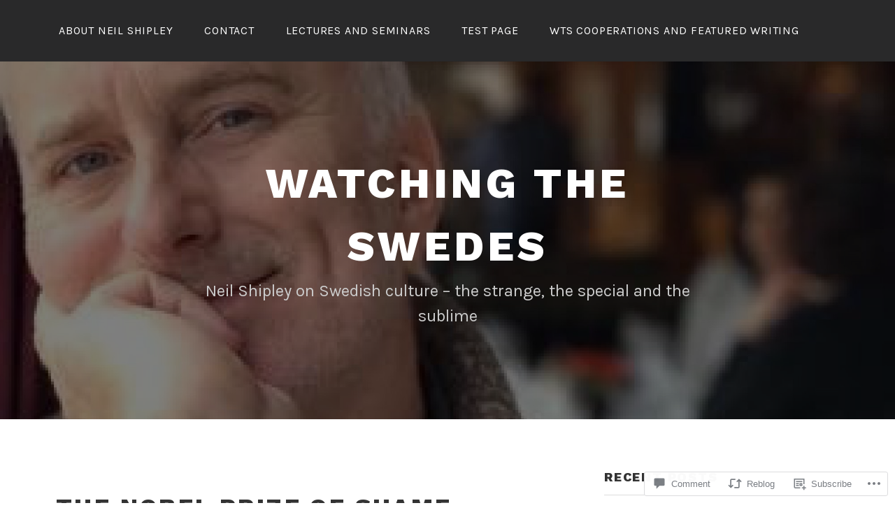

--- FILE ---
content_type: text/html; charset=UTF-8
request_url: https://watchingtheswedes.com/2018/05/04/the-nobel-prize-of-shame/
body_size: 25993
content:
<!DOCTYPE html>
<html lang="en">
<head>
<meta charset="UTF-8">
<meta name="viewport" content="width=device-width, initial-scale=1">
<link rel="profile" href="http://gmpg.org/xfn/11">
<link rel="pingback" href="https://watchingtheswedes.com/xmlrpc.php">

<title>The Nobel Prize of SHAME &#8211; Watching the Swedes</title>
<meta name='robots' content='max-image-preview:large' />

<!-- Async WordPress.com Remote Login -->
<script id="wpcom_remote_login_js">
var wpcom_remote_login_extra_auth = '';
function wpcom_remote_login_remove_dom_node_id( element_id ) {
	var dom_node = document.getElementById( element_id );
	if ( dom_node ) { dom_node.parentNode.removeChild( dom_node ); }
}
function wpcom_remote_login_remove_dom_node_classes( class_name ) {
	var dom_nodes = document.querySelectorAll( '.' + class_name );
	for ( var i = 0; i < dom_nodes.length; i++ ) {
		dom_nodes[ i ].parentNode.removeChild( dom_nodes[ i ] );
	}
}
function wpcom_remote_login_final_cleanup() {
	wpcom_remote_login_remove_dom_node_classes( "wpcom_remote_login_msg" );
	wpcom_remote_login_remove_dom_node_id( "wpcom_remote_login_key" );
	wpcom_remote_login_remove_dom_node_id( "wpcom_remote_login_validate" );
	wpcom_remote_login_remove_dom_node_id( "wpcom_remote_login_js" );
	wpcom_remote_login_remove_dom_node_id( "wpcom_request_access_iframe" );
	wpcom_remote_login_remove_dom_node_id( "wpcom_request_access_styles" );
}

// Watch for messages back from the remote login
window.addEventListener( "message", function( e ) {
	if ( e.origin === "https://r-login.wordpress.com" ) {
		var data = {};
		try {
			data = JSON.parse( e.data );
		} catch( e ) {
			wpcom_remote_login_final_cleanup();
			return;
		}

		if ( data.msg === 'LOGIN' ) {
			// Clean up the login check iframe
			wpcom_remote_login_remove_dom_node_id( "wpcom_remote_login_key" );

			var id_regex = new RegExp( /^[0-9]+$/ );
			var token_regex = new RegExp( /^.*|.*|.*$/ );
			if (
				token_regex.test( data.token )
				&& id_regex.test( data.wpcomid )
			) {
				// We have everything we need to ask for a login
				var script = document.createElement( "script" );
				script.setAttribute( "id", "wpcom_remote_login_validate" );
				script.src = '/remote-login.php?wpcom_remote_login=validate'
					+ '&wpcomid=' + data.wpcomid
					+ '&token=' + encodeURIComponent( data.token )
					+ '&host=' + window.location.protocol
					+ '//' + window.location.hostname
					+ '&postid=5245'
					+ '&is_singular=1';
				document.body.appendChild( script );
			}

			return;
		}

		// Safari ITP, not logged in, so redirect
		if ( data.msg === 'LOGIN-REDIRECT' ) {
			window.location = 'https://wordpress.com/log-in?redirect_to=' + window.location.href;
			return;
		}

		// Safari ITP, storage access failed, remove the request
		if ( data.msg === 'LOGIN-REMOVE' ) {
			var css_zap = 'html { -webkit-transition: margin-top 1s; transition: margin-top 1s; } /* 9001 */ html { margin-top: 0 !important; } * html body { margin-top: 0 !important; } @media screen and ( max-width: 782px ) { html { margin-top: 0 !important; } * html body { margin-top: 0 !important; } }';
			var style_zap = document.createElement( 'style' );
			style_zap.type = 'text/css';
			style_zap.appendChild( document.createTextNode( css_zap ) );
			document.body.appendChild( style_zap );

			var e = document.getElementById( 'wpcom_request_access_iframe' );
			e.parentNode.removeChild( e );

			document.cookie = 'wordpress_com_login_access=denied; path=/; max-age=31536000';

			return;
		}

		// Safari ITP
		if ( data.msg === 'REQUEST_ACCESS' ) {
			console.log( 'request access: safari' );

			// Check ITP iframe enable/disable knob
			if ( wpcom_remote_login_extra_auth !== 'safari_itp_iframe' ) {
				return;
			}

			// If we are in a "private window" there is no ITP.
			var private_window = false;
			try {
				var opendb = window.openDatabase( null, null, null, null );
			} catch( e ) {
				private_window = true;
			}

			if ( private_window ) {
				console.log( 'private window' );
				return;
			}

			var iframe = document.createElement( 'iframe' );
			iframe.id = 'wpcom_request_access_iframe';
			iframe.setAttribute( 'scrolling', 'no' );
			iframe.setAttribute( 'sandbox', 'allow-storage-access-by-user-activation allow-scripts allow-same-origin allow-top-navigation-by-user-activation' );
			iframe.src = 'https://r-login.wordpress.com/remote-login.php?wpcom_remote_login=request_access&origin=' + encodeURIComponent( data.origin ) + '&wpcomid=' + encodeURIComponent( data.wpcomid );

			var css = 'html { -webkit-transition: margin-top 1s; transition: margin-top 1s; } /* 9001 */ html { margin-top: 46px !important; } * html body { margin-top: 46px !important; } @media screen and ( max-width: 660px ) { html { margin-top: 71px !important; } * html body { margin-top: 71px !important; } #wpcom_request_access_iframe { display: block; height: 71px !important; } } #wpcom_request_access_iframe { border: 0px; height: 46px; position: fixed; top: 0; left: 0; width: 100%; min-width: 100%; z-index: 99999; background: #23282d; } ';

			var style = document.createElement( 'style' );
			style.type = 'text/css';
			style.id = 'wpcom_request_access_styles';
			style.appendChild( document.createTextNode( css ) );
			document.body.appendChild( style );

			document.body.appendChild( iframe );
		}

		if ( data.msg === 'DONE' ) {
			wpcom_remote_login_final_cleanup();
		}
	}
}, false );

// Inject the remote login iframe after the page has had a chance to load
// more critical resources
window.addEventListener( "DOMContentLoaded", function( e ) {
	var iframe = document.createElement( "iframe" );
	iframe.style.display = "none";
	iframe.setAttribute( "scrolling", "no" );
	iframe.setAttribute( "id", "wpcom_remote_login_key" );
	iframe.src = "https://r-login.wordpress.com/remote-login.php"
		+ "?wpcom_remote_login=key"
		+ "&origin=aHR0cHM6Ly93YXRjaGluZ3RoZXN3ZWRlcy5jb20%3D"
		+ "&wpcomid=32262531"
		+ "&time=" + Math.floor( Date.now() / 1000 );
	document.body.appendChild( iframe );
}, false );
</script>
<link rel='dns-prefetch' href='//s0.wp.com' />
<link rel='dns-prefetch' href='//widgets.wp.com' />
<link rel='dns-prefetch' href='//fonts-api.wp.com' />
<link rel="alternate" type="application/rss+xml" title="Watching the Swedes &raquo; Feed" href="https://watchingtheswedes.com/feed/" />
<link rel="alternate" type="application/rss+xml" title="Watching the Swedes &raquo; Comments Feed" href="https://watchingtheswedes.com/comments/feed/" />
<link rel="alternate" type="application/rss+xml" title="Watching the Swedes &raquo; The Nobel Prize of&nbsp;SHAME Comments Feed" href="https://watchingtheswedes.com/2018/05/04/the-nobel-prize-of-shame/feed/" />
	<script type="text/javascript">
		/* <![CDATA[ */
		function addLoadEvent(func) {
			var oldonload = window.onload;
			if (typeof window.onload != 'function') {
				window.onload = func;
			} else {
				window.onload = function () {
					oldonload();
					func();
				}
			}
		}
		/* ]]> */
	</script>
	<link crossorigin='anonymous' rel='stylesheet' id='all-css-0-1' href='/_static/??-eJxtzEkKgDAMQNELWYNjcSGeRdog1Q7BpHh9UQRBXD74fDhImRQFo0DIinxeXGRYUWg222PgHCEkmz0y7OhnQasosXxUGuYC/o/ebfh+b135FMZKd02th77t1hMpiDR+&cssminify=yes' type='text/css' media='all' />
<style id='wp-emoji-styles-inline-css'>

	img.wp-smiley, img.emoji {
		display: inline !important;
		border: none !important;
		box-shadow: none !important;
		height: 1em !important;
		width: 1em !important;
		margin: 0 0.07em !important;
		vertical-align: -0.1em !important;
		background: none !important;
		padding: 0 !important;
	}
/*# sourceURL=wp-emoji-styles-inline-css */
</style>
<link crossorigin='anonymous' rel='stylesheet' id='all-css-2-1' href='/wp-content/plugins/gutenberg-core/v22.2.0/build/styles/block-library/style.css?m=1764855221i&cssminify=yes' type='text/css' media='all' />
<style id='wp-block-library-inline-css'>
.has-text-align-justify {
	text-align:justify;
}
.has-text-align-justify{text-align:justify;}

/*# sourceURL=wp-block-library-inline-css */
</style><style id='global-styles-inline-css'>
:root{--wp--preset--aspect-ratio--square: 1;--wp--preset--aspect-ratio--4-3: 4/3;--wp--preset--aspect-ratio--3-4: 3/4;--wp--preset--aspect-ratio--3-2: 3/2;--wp--preset--aspect-ratio--2-3: 2/3;--wp--preset--aspect-ratio--16-9: 16/9;--wp--preset--aspect-ratio--9-16: 9/16;--wp--preset--color--black: #000000;--wp--preset--color--cyan-bluish-gray: #abb8c3;--wp--preset--color--white: #ffffff;--wp--preset--color--pale-pink: #f78da7;--wp--preset--color--vivid-red: #cf2e2e;--wp--preset--color--luminous-vivid-orange: #ff6900;--wp--preset--color--luminous-vivid-amber: #fcb900;--wp--preset--color--light-green-cyan: #7bdcb5;--wp--preset--color--vivid-green-cyan: #00d084;--wp--preset--color--pale-cyan-blue: #8ed1fc;--wp--preset--color--vivid-cyan-blue: #0693e3;--wp--preset--color--vivid-purple: #9b51e0;--wp--preset--gradient--vivid-cyan-blue-to-vivid-purple: linear-gradient(135deg,rgb(6,147,227) 0%,rgb(155,81,224) 100%);--wp--preset--gradient--light-green-cyan-to-vivid-green-cyan: linear-gradient(135deg,rgb(122,220,180) 0%,rgb(0,208,130) 100%);--wp--preset--gradient--luminous-vivid-amber-to-luminous-vivid-orange: linear-gradient(135deg,rgb(252,185,0) 0%,rgb(255,105,0) 100%);--wp--preset--gradient--luminous-vivid-orange-to-vivid-red: linear-gradient(135deg,rgb(255,105,0) 0%,rgb(207,46,46) 100%);--wp--preset--gradient--very-light-gray-to-cyan-bluish-gray: linear-gradient(135deg,rgb(238,238,238) 0%,rgb(169,184,195) 100%);--wp--preset--gradient--cool-to-warm-spectrum: linear-gradient(135deg,rgb(74,234,220) 0%,rgb(151,120,209) 20%,rgb(207,42,186) 40%,rgb(238,44,130) 60%,rgb(251,105,98) 80%,rgb(254,248,76) 100%);--wp--preset--gradient--blush-light-purple: linear-gradient(135deg,rgb(255,206,236) 0%,rgb(152,150,240) 100%);--wp--preset--gradient--blush-bordeaux: linear-gradient(135deg,rgb(254,205,165) 0%,rgb(254,45,45) 50%,rgb(107,0,62) 100%);--wp--preset--gradient--luminous-dusk: linear-gradient(135deg,rgb(255,203,112) 0%,rgb(199,81,192) 50%,rgb(65,88,208) 100%);--wp--preset--gradient--pale-ocean: linear-gradient(135deg,rgb(255,245,203) 0%,rgb(182,227,212) 50%,rgb(51,167,181) 100%);--wp--preset--gradient--electric-grass: linear-gradient(135deg,rgb(202,248,128) 0%,rgb(113,206,126) 100%);--wp--preset--gradient--midnight: linear-gradient(135deg,rgb(2,3,129) 0%,rgb(40,116,252) 100%);--wp--preset--font-size--small: 13px;--wp--preset--font-size--medium: 20px;--wp--preset--font-size--large: 36px;--wp--preset--font-size--x-large: 42px;--wp--preset--font-family--albert-sans: 'Albert Sans', sans-serif;--wp--preset--font-family--alegreya: Alegreya, serif;--wp--preset--font-family--arvo: Arvo, serif;--wp--preset--font-family--bodoni-moda: 'Bodoni Moda', serif;--wp--preset--font-family--bricolage-grotesque: 'Bricolage Grotesque', sans-serif;--wp--preset--font-family--cabin: Cabin, sans-serif;--wp--preset--font-family--chivo: Chivo, sans-serif;--wp--preset--font-family--commissioner: Commissioner, sans-serif;--wp--preset--font-family--cormorant: Cormorant, serif;--wp--preset--font-family--courier-prime: 'Courier Prime', monospace;--wp--preset--font-family--crimson-pro: 'Crimson Pro', serif;--wp--preset--font-family--dm-mono: 'DM Mono', monospace;--wp--preset--font-family--dm-sans: 'DM Sans', sans-serif;--wp--preset--font-family--dm-serif-display: 'DM Serif Display', serif;--wp--preset--font-family--domine: Domine, serif;--wp--preset--font-family--eb-garamond: 'EB Garamond', serif;--wp--preset--font-family--epilogue: Epilogue, sans-serif;--wp--preset--font-family--fahkwang: Fahkwang, sans-serif;--wp--preset--font-family--figtree: Figtree, sans-serif;--wp--preset--font-family--fira-sans: 'Fira Sans', sans-serif;--wp--preset--font-family--fjalla-one: 'Fjalla One', sans-serif;--wp--preset--font-family--fraunces: Fraunces, serif;--wp--preset--font-family--gabarito: Gabarito, system-ui;--wp--preset--font-family--ibm-plex-mono: 'IBM Plex Mono', monospace;--wp--preset--font-family--ibm-plex-sans: 'IBM Plex Sans', sans-serif;--wp--preset--font-family--ibarra-real-nova: 'Ibarra Real Nova', serif;--wp--preset--font-family--instrument-serif: 'Instrument Serif', serif;--wp--preset--font-family--inter: Inter, sans-serif;--wp--preset--font-family--josefin-sans: 'Josefin Sans', sans-serif;--wp--preset--font-family--jost: Jost, sans-serif;--wp--preset--font-family--libre-baskerville: 'Libre Baskerville', serif;--wp--preset--font-family--libre-franklin: 'Libre Franklin', sans-serif;--wp--preset--font-family--literata: Literata, serif;--wp--preset--font-family--lora: Lora, serif;--wp--preset--font-family--merriweather: Merriweather, serif;--wp--preset--font-family--montserrat: Montserrat, sans-serif;--wp--preset--font-family--newsreader: Newsreader, serif;--wp--preset--font-family--noto-sans-mono: 'Noto Sans Mono', sans-serif;--wp--preset--font-family--nunito: Nunito, sans-serif;--wp--preset--font-family--open-sans: 'Open Sans', sans-serif;--wp--preset--font-family--overpass: Overpass, sans-serif;--wp--preset--font-family--pt-serif: 'PT Serif', serif;--wp--preset--font-family--petrona: Petrona, serif;--wp--preset--font-family--piazzolla: Piazzolla, serif;--wp--preset--font-family--playfair-display: 'Playfair Display', serif;--wp--preset--font-family--plus-jakarta-sans: 'Plus Jakarta Sans', sans-serif;--wp--preset--font-family--poppins: Poppins, sans-serif;--wp--preset--font-family--raleway: Raleway, sans-serif;--wp--preset--font-family--roboto: Roboto, sans-serif;--wp--preset--font-family--roboto-slab: 'Roboto Slab', serif;--wp--preset--font-family--rubik: Rubik, sans-serif;--wp--preset--font-family--rufina: Rufina, serif;--wp--preset--font-family--sora: Sora, sans-serif;--wp--preset--font-family--source-sans-3: 'Source Sans 3', sans-serif;--wp--preset--font-family--source-serif-4: 'Source Serif 4', serif;--wp--preset--font-family--space-mono: 'Space Mono', monospace;--wp--preset--font-family--syne: Syne, sans-serif;--wp--preset--font-family--texturina: Texturina, serif;--wp--preset--font-family--urbanist: Urbanist, sans-serif;--wp--preset--font-family--work-sans: 'Work Sans', sans-serif;--wp--preset--spacing--20: 0.44rem;--wp--preset--spacing--30: 0.67rem;--wp--preset--spacing--40: 1rem;--wp--preset--spacing--50: 1.5rem;--wp--preset--spacing--60: 2.25rem;--wp--preset--spacing--70: 3.38rem;--wp--preset--spacing--80: 5.06rem;--wp--preset--shadow--natural: 6px 6px 9px rgba(0, 0, 0, 0.2);--wp--preset--shadow--deep: 12px 12px 50px rgba(0, 0, 0, 0.4);--wp--preset--shadow--sharp: 6px 6px 0px rgba(0, 0, 0, 0.2);--wp--preset--shadow--outlined: 6px 6px 0px -3px rgb(255, 255, 255), 6px 6px rgb(0, 0, 0);--wp--preset--shadow--crisp: 6px 6px 0px rgb(0, 0, 0);}:where(.is-layout-flex){gap: 0.5em;}:where(.is-layout-grid){gap: 0.5em;}body .is-layout-flex{display: flex;}.is-layout-flex{flex-wrap: wrap;align-items: center;}.is-layout-flex > :is(*, div){margin: 0;}body .is-layout-grid{display: grid;}.is-layout-grid > :is(*, div){margin: 0;}:where(.wp-block-columns.is-layout-flex){gap: 2em;}:where(.wp-block-columns.is-layout-grid){gap: 2em;}:where(.wp-block-post-template.is-layout-flex){gap: 1.25em;}:where(.wp-block-post-template.is-layout-grid){gap: 1.25em;}.has-black-color{color: var(--wp--preset--color--black) !important;}.has-cyan-bluish-gray-color{color: var(--wp--preset--color--cyan-bluish-gray) !important;}.has-white-color{color: var(--wp--preset--color--white) !important;}.has-pale-pink-color{color: var(--wp--preset--color--pale-pink) !important;}.has-vivid-red-color{color: var(--wp--preset--color--vivid-red) !important;}.has-luminous-vivid-orange-color{color: var(--wp--preset--color--luminous-vivid-orange) !important;}.has-luminous-vivid-amber-color{color: var(--wp--preset--color--luminous-vivid-amber) !important;}.has-light-green-cyan-color{color: var(--wp--preset--color--light-green-cyan) !important;}.has-vivid-green-cyan-color{color: var(--wp--preset--color--vivid-green-cyan) !important;}.has-pale-cyan-blue-color{color: var(--wp--preset--color--pale-cyan-blue) !important;}.has-vivid-cyan-blue-color{color: var(--wp--preset--color--vivid-cyan-blue) !important;}.has-vivid-purple-color{color: var(--wp--preset--color--vivid-purple) !important;}.has-black-background-color{background-color: var(--wp--preset--color--black) !important;}.has-cyan-bluish-gray-background-color{background-color: var(--wp--preset--color--cyan-bluish-gray) !important;}.has-white-background-color{background-color: var(--wp--preset--color--white) !important;}.has-pale-pink-background-color{background-color: var(--wp--preset--color--pale-pink) !important;}.has-vivid-red-background-color{background-color: var(--wp--preset--color--vivid-red) !important;}.has-luminous-vivid-orange-background-color{background-color: var(--wp--preset--color--luminous-vivid-orange) !important;}.has-luminous-vivid-amber-background-color{background-color: var(--wp--preset--color--luminous-vivid-amber) !important;}.has-light-green-cyan-background-color{background-color: var(--wp--preset--color--light-green-cyan) !important;}.has-vivid-green-cyan-background-color{background-color: var(--wp--preset--color--vivid-green-cyan) !important;}.has-pale-cyan-blue-background-color{background-color: var(--wp--preset--color--pale-cyan-blue) !important;}.has-vivid-cyan-blue-background-color{background-color: var(--wp--preset--color--vivid-cyan-blue) !important;}.has-vivid-purple-background-color{background-color: var(--wp--preset--color--vivid-purple) !important;}.has-black-border-color{border-color: var(--wp--preset--color--black) !important;}.has-cyan-bluish-gray-border-color{border-color: var(--wp--preset--color--cyan-bluish-gray) !important;}.has-white-border-color{border-color: var(--wp--preset--color--white) !important;}.has-pale-pink-border-color{border-color: var(--wp--preset--color--pale-pink) !important;}.has-vivid-red-border-color{border-color: var(--wp--preset--color--vivid-red) !important;}.has-luminous-vivid-orange-border-color{border-color: var(--wp--preset--color--luminous-vivid-orange) !important;}.has-luminous-vivid-amber-border-color{border-color: var(--wp--preset--color--luminous-vivid-amber) !important;}.has-light-green-cyan-border-color{border-color: var(--wp--preset--color--light-green-cyan) !important;}.has-vivid-green-cyan-border-color{border-color: var(--wp--preset--color--vivid-green-cyan) !important;}.has-pale-cyan-blue-border-color{border-color: var(--wp--preset--color--pale-cyan-blue) !important;}.has-vivid-cyan-blue-border-color{border-color: var(--wp--preset--color--vivid-cyan-blue) !important;}.has-vivid-purple-border-color{border-color: var(--wp--preset--color--vivid-purple) !important;}.has-vivid-cyan-blue-to-vivid-purple-gradient-background{background: var(--wp--preset--gradient--vivid-cyan-blue-to-vivid-purple) !important;}.has-light-green-cyan-to-vivid-green-cyan-gradient-background{background: var(--wp--preset--gradient--light-green-cyan-to-vivid-green-cyan) !important;}.has-luminous-vivid-amber-to-luminous-vivid-orange-gradient-background{background: var(--wp--preset--gradient--luminous-vivid-amber-to-luminous-vivid-orange) !important;}.has-luminous-vivid-orange-to-vivid-red-gradient-background{background: var(--wp--preset--gradient--luminous-vivid-orange-to-vivid-red) !important;}.has-very-light-gray-to-cyan-bluish-gray-gradient-background{background: var(--wp--preset--gradient--very-light-gray-to-cyan-bluish-gray) !important;}.has-cool-to-warm-spectrum-gradient-background{background: var(--wp--preset--gradient--cool-to-warm-spectrum) !important;}.has-blush-light-purple-gradient-background{background: var(--wp--preset--gradient--blush-light-purple) !important;}.has-blush-bordeaux-gradient-background{background: var(--wp--preset--gradient--blush-bordeaux) !important;}.has-luminous-dusk-gradient-background{background: var(--wp--preset--gradient--luminous-dusk) !important;}.has-pale-ocean-gradient-background{background: var(--wp--preset--gradient--pale-ocean) !important;}.has-electric-grass-gradient-background{background: var(--wp--preset--gradient--electric-grass) !important;}.has-midnight-gradient-background{background: var(--wp--preset--gradient--midnight) !important;}.has-small-font-size{font-size: var(--wp--preset--font-size--small) !important;}.has-medium-font-size{font-size: var(--wp--preset--font-size--medium) !important;}.has-large-font-size{font-size: var(--wp--preset--font-size--large) !important;}.has-x-large-font-size{font-size: var(--wp--preset--font-size--x-large) !important;}.has-albert-sans-font-family{font-family: var(--wp--preset--font-family--albert-sans) !important;}.has-alegreya-font-family{font-family: var(--wp--preset--font-family--alegreya) !important;}.has-arvo-font-family{font-family: var(--wp--preset--font-family--arvo) !important;}.has-bodoni-moda-font-family{font-family: var(--wp--preset--font-family--bodoni-moda) !important;}.has-bricolage-grotesque-font-family{font-family: var(--wp--preset--font-family--bricolage-grotesque) !important;}.has-cabin-font-family{font-family: var(--wp--preset--font-family--cabin) !important;}.has-chivo-font-family{font-family: var(--wp--preset--font-family--chivo) !important;}.has-commissioner-font-family{font-family: var(--wp--preset--font-family--commissioner) !important;}.has-cormorant-font-family{font-family: var(--wp--preset--font-family--cormorant) !important;}.has-courier-prime-font-family{font-family: var(--wp--preset--font-family--courier-prime) !important;}.has-crimson-pro-font-family{font-family: var(--wp--preset--font-family--crimson-pro) !important;}.has-dm-mono-font-family{font-family: var(--wp--preset--font-family--dm-mono) !important;}.has-dm-sans-font-family{font-family: var(--wp--preset--font-family--dm-sans) !important;}.has-dm-serif-display-font-family{font-family: var(--wp--preset--font-family--dm-serif-display) !important;}.has-domine-font-family{font-family: var(--wp--preset--font-family--domine) !important;}.has-eb-garamond-font-family{font-family: var(--wp--preset--font-family--eb-garamond) !important;}.has-epilogue-font-family{font-family: var(--wp--preset--font-family--epilogue) !important;}.has-fahkwang-font-family{font-family: var(--wp--preset--font-family--fahkwang) !important;}.has-figtree-font-family{font-family: var(--wp--preset--font-family--figtree) !important;}.has-fira-sans-font-family{font-family: var(--wp--preset--font-family--fira-sans) !important;}.has-fjalla-one-font-family{font-family: var(--wp--preset--font-family--fjalla-one) !important;}.has-fraunces-font-family{font-family: var(--wp--preset--font-family--fraunces) !important;}.has-gabarito-font-family{font-family: var(--wp--preset--font-family--gabarito) !important;}.has-ibm-plex-mono-font-family{font-family: var(--wp--preset--font-family--ibm-plex-mono) !important;}.has-ibm-plex-sans-font-family{font-family: var(--wp--preset--font-family--ibm-plex-sans) !important;}.has-ibarra-real-nova-font-family{font-family: var(--wp--preset--font-family--ibarra-real-nova) !important;}.has-instrument-serif-font-family{font-family: var(--wp--preset--font-family--instrument-serif) !important;}.has-inter-font-family{font-family: var(--wp--preset--font-family--inter) !important;}.has-josefin-sans-font-family{font-family: var(--wp--preset--font-family--josefin-sans) !important;}.has-jost-font-family{font-family: var(--wp--preset--font-family--jost) !important;}.has-libre-baskerville-font-family{font-family: var(--wp--preset--font-family--libre-baskerville) !important;}.has-libre-franklin-font-family{font-family: var(--wp--preset--font-family--libre-franklin) !important;}.has-literata-font-family{font-family: var(--wp--preset--font-family--literata) !important;}.has-lora-font-family{font-family: var(--wp--preset--font-family--lora) !important;}.has-merriweather-font-family{font-family: var(--wp--preset--font-family--merriweather) !important;}.has-montserrat-font-family{font-family: var(--wp--preset--font-family--montserrat) !important;}.has-newsreader-font-family{font-family: var(--wp--preset--font-family--newsreader) !important;}.has-noto-sans-mono-font-family{font-family: var(--wp--preset--font-family--noto-sans-mono) !important;}.has-nunito-font-family{font-family: var(--wp--preset--font-family--nunito) !important;}.has-open-sans-font-family{font-family: var(--wp--preset--font-family--open-sans) !important;}.has-overpass-font-family{font-family: var(--wp--preset--font-family--overpass) !important;}.has-pt-serif-font-family{font-family: var(--wp--preset--font-family--pt-serif) !important;}.has-petrona-font-family{font-family: var(--wp--preset--font-family--petrona) !important;}.has-piazzolla-font-family{font-family: var(--wp--preset--font-family--piazzolla) !important;}.has-playfair-display-font-family{font-family: var(--wp--preset--font-family--playfair-display) !important;}.has-plus-jakarta-sans-font-family{font-family: var(--wp--preset--font-family--plus-jakarta-sans) !important;}.has-poppins-font-family{font-family: var(--wp--preset--font-family--poppins) !important;}.has-raleway-font-family{font-family: var(--wp--preset--font-family--raleway) !important;}.has-roboto-font-family{font-family: var(--wp--preset--font-family--roboto) !important;}.has-roboto-slab-font-family{font-family: var(--wp--preset--font-family--roboto-slab) !important;}.has-rubik-font-family{font-family: var(--wp--preset--font-family--rubik) !important;}.has-rufina-font-family{font-family: var(--wp--preset--font-family--rufina) !important;}.has-sora-font-family{font-family: var(--wp--preset--font-family--sora) !important;}.has-source-sans-3-font-family{font-family: var(--wp--preset--font-family--source-sans-3) !important;}.has-source-serif-4-font-family{font-family: var(--wp--preset--font-family--source-serif-4) !important;}.has-space-mono-font-family{font-family: var(--wp--preset--font-family--space-mono) !important;}.has-syne-font-family{font-family: var(--wp--preset--font-family--syne) !important;}.has-texturina-font-family{font-family: var(--wp--preset--font-family--texturina) !important;}.has-urbanist-font-family{font-family: var(--wp--preset--font-family--urbanist) !important;}.has-work-sans-font-family{font-family: var(--wp--preset--font-family--work-sans) !important;}
/*# sourceURL=global-styles-inline-css */
</style>

<style id='classic-theme-styles-inline-css'>
/*! This file is auto-generated */
.wp-block-button__link{color:#fff;background-color:#32373c;border-radius:9999px;box-shadow:none;text-decoration:none;padding:calc(.667em + 2px) calc(1.333em + 2px);font-size:1.125em}.wp-block-file__button{background:#32373c;color:#fff;text-decoration:none}
/*# sourceURL=/wp-includes/css/classic-themes.min.css */
</style>
<link crossorigin='anonymous' rel='stylesheet' id='all-css-4-1' href='/_static/??-eJx9jksOwjAMRC9EsEAtnwXiKCgfC1LqJIqd9vq4qtgAYmPJM/PsgbkYn5NgEqBmytjuMTH4XFF1KlZAE4QhWhyRNLb1zBv4jc1FGeNcqchsdFJsZOShIP/jBpRi/dOotJ5YDeCW3t5twhRyBdskkxWJ/osCrh5ci2OACavTzyoulflzX7pc6bI7Hk777tx1/fACNXxjkA==&cssminify=yes' type='text/css' media='all' />
<link rel='stylesheet' id='verbum-gutenberg-css-css' href='https://widgets.wp.com/verbum-block-editor/block-editor.css?ver=1738686361' media='all' />
<link crossorigin='anonymous' rel='stylesheet' id='all-css-6-1' href='/_static/??/wp-content/themes/pub/lodestar/style.css,/wp-content/themes/pub/lodestar/assets/css/blocks.css?m=1761348377j&cssminify=yes' type='text/css' media='all' />
<link rel='stylesheet' id='lodestar_fonts_url-css' href='https://fonts-api.wp.com/css?family=Work+Sans%3A800%7CKarla%3A400%2C400italic%2C700%2C700italic&#038;subset=latin%2Clatin-ext' media='all' />
<link crossorigin='anonymous' rel='stylesheet' id='all-css-8-1' href='/_static/??-eJx9jtsKwjAQRH/IuHipxQfxUySNa0xNdkN2Q/HvTcGHiuLbHJgzDEzZOCZFUkjV5Fh9IIERNVv3eDNIJbgEcuCRsIQmyO+4diIrWGzqHRMK5DpA5CuK2gLz0JQdJyP6jPjlLH4UHCL7Fj201gL/SR7ZRHZWA9MHmFu0oczqOZ02fbfb9sfDvhtfBFhhsA==&cssminify=yes' type='text/css' media='all' />
<link crossorigin='anonymous' rel='stylesheet' id='print-css-9-1' href='/wp-content/mu-plugins/global-print/global-print.css?m=1465851035i&cssminify=yes' type='text/css' media='print' />
<style id='jetpack-global-styles-frontend-style-inline-css'>
:root { --font-headings: unset; --font-base: unset; --font-headings-default: -apple-system,BlinkMacSystemFont,"Segoe UI",Roboto,Oxygen-Sans,Ubuntu,Cantarell,"Helvetica Neue",sans-serif; --font-base-default: -apple-system,BlinkMacSystemFont,"Segoe UI",Roboto,Oxygen-Sans,Ubuntu,Cantarell,"Helvetica Neue",sans-serif;}
/*# sourceURL=jetpack-global-styles-frontend-style-inline-css */
</style>
<link crossorigin='anonymous' rel='stylesheet' id='all-css-12-1' href='/_static/??-eJyNjcsKAjEMRX/IGtQZBxfip0hMS9sxTYppGfx7H7gRN+7ugcs5sFRHKi1Ig9Jd5R6zGMyhVaTrh8G6QFHfORhYwlvw6P39PbPENZmt4G/ROQuBKWVkxxrVvuBH1lIoz2waILJekF+HUzlupnG3nQ77YZwfuRJIaQ==&cssminify=yes' type='text/css' media='all' />
<script type="text/javascript" id="jetpack_related-posts-js-extra">
/* <![CDATA[ */
var related_posts_js_options = {"post_heading":"h4"};
//# sourceURL=jetpack_related-posts-js-extra
/* ]]> */
</script>
<script type="text/javascript" id="wpcom-actionbar-placeholder-js-extra">
/* <![CDATA[ */
var actionbardata = {"siteID":"32262531","postID":"5245","siteURL":"https://watchingtheswedes.com","xhrURL":"https://watchingtheswedes.com/wp-admin/admin-ajax.php","nonce":"40de9bb5a6","isLoggedIn":"","statusMessage":"","subsEmailDefault":"instantly","proxyScriptUrl":"https://s0.wp.com/wp-content/js/wpcom-proxy-request.js?m=1513050504i&amp;ver=20211021","shortlink":"https://wp.me/p2bmXp-1mB","i18n":{"followedText":"New posts from this site will now appear in your \u003Ca href=\"https://wordpress.com/reader\"\u003EReader\u003C/a\u003E","foldBar":"Collapse this bar","unfoldBar":"Expand this bar","shortLinkCopied":"Shortlink copied to clipboard."}};
//# sourceURL=wpcom-actionbar-placeholder-js-extra
/* ]]> */
</script>
<script type="text/javascript" id="jetpack-mu-wpcom-settings-js-before">
/* <![CDATA[ */
var JETPACK_MU_WPCOM_SETTINGS = {"assetsUrl":"https://s0.wp.com/wp-content/mu-plugins/jetpack-mu-wpcom-plugin/sun/jetpack_vendor/automattic/jetpack-mu-wpcom/src/build/"};
//# sourceURL=jetpack-mu-wpcom-settings-js-before
/* ]]> */
</script>
<script crossorigin='anonymous' type='text/javascript'  src='/_static/??-eJx1jcEOwiAQRH9IunJo2ovxU0yFTQPCguyS2r8XE0zqwdNkMi9vYMvKJBIkgVhVDnV1xOBR8mIevQNXgpsjA/fqgoWCYRG0KicW/m1DdDR4PsHB6xsTROWSXvt3a7JQLfJn9M+KZe9xFPyFVHRraacdvsaLnsbxrPU0z/4NC+ROAA=='></script>
<script type="text/javascript" id="rlt-proxy-js-after">
/* <![CDATA[ */
	rltInitialize( {"token":null,"iframeOrigins":["https:\/\/widgets.wp.com"]} );
//# sourceURL=rlt-proxy-js-after
/* ]]> */
</script>
<link rel="EditURI" type="application/rsd+xml" title="RSD" href="https://watchingtheswedes.wordpress.com/xmlrpc.php?rsd" />
<meta name="generator" content="WordPress.com" />
<link rel="canonical" href="https://watchingtheswedes.com/2018/05/04/the-nobel-prize-of-shame/" />
<link rel='shortlink' href='https://wp.me/p2bmXp-1mB' />
<link rel="alternate" type="application/json+oembed" href="https://public-api.wordpress.com/oembed/?format=json&amp;url=https%3A%2F%2Fwatchingtheswedes.com%2F2018%2F05%2F04%2Fthe-nobel-prize-of-shame%2F&amp;for=wpcom-auto-discovery" /><link rel="alternate" type="application/xml+oembed" href="https://public-api.wordpress.com/oembed/?format=xml&amp;url=https%3A%2F%2Fwatchingtheswedes.com%2F2018%2F05%2F04%2Fthe-nobel-prize-of-shame%2F&amp;for=wpcom-auto-discovery" />
<!-- Jetpack Open Graph Tags -->
<meta property="og:type" content="article" />
<meta property="og:title" content="The Nobel Prize of SHAME" />
<meta property="og:url" content="https://watchingtheswedes.com/2018/05/04/the-nobel-prize-of-shame/" />
<meta property="og:description" content="In egalitarian Sweden, there is an elitist, powerful, elected-for-life committee called The Swedish Academy. This (royal) Academy is an appointed committee of 18 members whose purpose is to further…" />
<meta property="article:published_time" content="2018-05-04T10:33:03+00:00" />
<meta property="article:modified_time" content="2018-05-04T11:01:54+00:00" />
<meta property="og:site_name" content="Watching the Swedes" />
<meta property="og:image" content="https://watchingtheswedes.com/wp-content/uploads/2018/05/svaka_1_pms.png" />
<meta property="og:image:secure_url" content="https://watchingtheswedes.com/wp-content/uploads/2018/05/svaka_1_pms.png" />
<meta property="og:image:width" content="600" />
<meta property="og:image:height" content="526" />
<meta property="og:image:alt" content="SvAka_1_pms" />
<meta property="og:locale" content="en_US" />
<meta property="article:publisher" content="https://www.facebook.com/WordPresscom" />
<meta name="twitter:creator" content="@watchingswedes" />
<meta name="twitter:text:title" content="The Nobel Prize of&nbsp;SHAME" />
<meta name="twitter:image" content="https://watchingtheswedes.com/wp-content/uploads/2018/05/svaka_1_pms.png?w=640" />
<meta name="twitter:image:alt" content="SvAka_1_pms" />
<meta name="twitter:card" content="summary_large_image" />

<!-- End Jetpack Open Graph Tags -->
<link rel="shortcut icon" type="image/x-icon" href="https://secure.gravatar.com/blavatar/4d471cf7c8555dae7412bdd411d9737ad651d4ca9a5163c247c19eeb446a3c4b?s=32" sizes="16x16" />
<link rel="icon" type="image/x-icon" href="https://secure.gravatar.com/blavatar/4d471cf7c8555dae7412bdd411d9737ad651d4ca9a5163c247c19eeb446a3c4b?s=32" sizes="16x16" />
<link rel="apple-touch-icon" href="https://secure.gravatar.com/blavatar/4d471cf7c8555dae7412bdd411d9737ad651d4ca9a5163c247c19eeb446a3c4b?s=114" />
<link rel='openid.server' href='https://watchingtheswedes.com/?openidserver=1' />
<link rel='openid.delegate' href='https://watchingtheswedes.com/' />
<link rel="search" type="application/opensearchdescription+xml" href="https://watchingtheswedes.com/osd.xml" title="Watching the Swedes" />
<link rel="search" type="application/opensearchdescription+xml" href="https://s1.wp.com/opensearch.xml" title="WordPress.com" />
		<style type="text/css">
			.recentcomments a {
				display: inline !important;
				padding: 0 !important;
				margin: 0 !important;
			}

			table.recentcommentsavatartop img.avatar, table.recentcommentsavatarend img.avatar {
				border: 0px;
				margin: 0;
			}

			table.recentcommentsavatartop a, table.recentcommentsavatarend a {
				border: 0px !important;
				background-color: transparent !important;
			}

			td.recentcommentsavatarend, td.recentcommentsavatartop {
				padding: 0px 0px 1px 0px;
				margin: 0px;
			}

			td.recentcommentstextend {
				border: none !important;
				padding: 0px 0px 2px 10px;
			}

			.rtl td.recentcommentstextend {
				padding: 0px 10px 2px 0px;
			}

			td.recentcommentstexttop {
				border: none;
				padding: 0px 0px 0px 10px;
			}

			.rtl td.recentcommentstexttop {
				padding: 0px 10px 0px 0px;
			}
		</style>
		<meta name="description" content="In egalitarian Sweden, there is an elitist, powerful, elected-for-life committee called The Swedish Academy. This (royal) Academy is an appointed committee of 18 members whose purpose is to further the &#039;purity, strength, and sublimity of the Swedish language.&#039; To this aim, they are guardians of the Swedish dictionary, and they award many prizes and scholarships to domestic&hellip;" />
<link crossorigin='anonymous' rel='stylesheet' id='all-css-0-3' href='/_static/??-eJyNjM0KgzAQBl9I/ag/lR6KjyK6LhJNNsHN4uuXQuvZ4wzD4EwlRcksGcHK5G11otg4p4n2H0NNMDohzD7SrtDTJT4qUi1wexDiYp4VNB3RlP3V/MX3N4T3o++aun892277AK5vOq4=&cssminify=yes' type='text/css' media='all' />
</head>

<body class="wp-singular post-template-default single single-post postid-5245 single-format-standard wp-embed-responsive wp-theme-publodestar customizer-styles-applied lodestar-footer-image has-sidebar has-top-content jetpack-reblog-enabled">
<div id="page" class="site">
    	<a class="skip-link screen-reader-text" href="#content">Skip to content</a>

	<header id="masthead" class="site-header" role="banner">

		<div class="header-top">
			<div class="wrap">
				<nav id="site-navigation" class="main-navigation" role="navigation" aria-label="Top Menu">
	<button class="menu-toggle" aria-controls="top-menu" aria-expanded="false">Menu</button>
	<div id="top-menu" class="menu"><ul>
<li class="page_item page-item-2"><a href="https://watchingtheswedes.com/about/">About Neil Shipley</a></li>
<li class="page_item page-item-6518"><a href="https://watchingtheswedes.com/contact/">Contact</a></li>
<li class="page_item page-item-2273"><a href="https://watchingtheswedes.com/lectures-and-seminars/">Lectures and seminars</a></li>
<li class="page_item page-item-6522"><a href="https://watchingtheswedes.com/test-page/">Test Page</a></li>
<li class="page_item page-item-2933"><a href="https://watchingtheswedes.com/the-newbie-guide-to-sweden/">WtS cooperations and featured&nbsp;writing</a></li>
</ul></div>
</nav><!-- #site-navigation -->
											</div>
		</div><!-- .header-top -->

		
<div class="custom-header">
	
			<div class="custom-header-image" style="background-image: url(https://watchingtheswedes.com/wp-content/uploads/2017/11/cropped-neil-portait-on-boat3.jpg)">
				<div class="site-branding">
	<div class="wrap">

		
					<p class="site-title"><a href="https://watchingtheswedes.com/" rel="home">Watching the Swedes</a></p>
		
						<p class="site-description">Neil Shipley on Swedish culture &#8211; the strange, the special and the sublime</p>
		
	</div><!-- .wrap -->
</div><!-- .site-branding -->
			</div>

		
</div><!-- .custom-header -->

	</header>

	<div id="content" class="site-content">

<div class="wrap">
	<div id="primary" class="content-area">
		<main id="main" class="site-main" role="main">

			
<article id="post-5245" class="post-5245 post type-post status-publish format-standard hentry category-comment category-politics category-society category-uncategorized tag-literature tag-metoo tag-nobel tag-prize tag-scandal tag-sexual-harrassment tag-society-2 tag-sweden tag-swedish tag-swedish-academy">
	
	<header class="entry-header">
		<h1 class="entry-title">The Nobel Prize of&nbsp;SHAME</h1>				<div class="entry-meta">
					<span class="posted-on">Posted on <a href="https://watchingtheswedes.com/2018/05/04/the-nobel-prize-of-shame/" rel="bookmark"><time class="entry-date published" datetime="2018-05-04T10:33:03+00:00">May 4, 2018</time><time class="updated" datetime="2018-05-04T11:01:54+00:00">May 4, 2018</time></a></span><span class="byline"> <span class="byline-prefix">by</span> <span class="author vcard"><a class="url fn n" href="https://watchingtheswedes.com/author/watchingtheswedes/">Neil Shipley&#039;s watching the Swedes</a></span></span>				</div><!-- .entry-meta -->

				</header>
	<div class="entry-content">
		<p><img data-attachment-id="5246" data-permalink="https://watchingtheswedes.com/2018/05/04/the-nobel-prize-of-shame/svaka_1_pms/" data-orig-file="https://watchingtheswedes.com/wp-content/uploads/2018/05/svaka_1_pms.png" data-orig-size="600,526" data-comments-opened="1" data-image-meta="{&quot;aperture&quot;:&quot;0&quot;,&quot;credit&quot;:&quot;&quot;,&quot;camera&quot;:&quot;&quot;,&quot;caption&quot;:&quot;&quot;,&quot;created_timestamp&quot;:&quot;0&quot;,&quot;copyright&quot;:&quot;&quot;,&quot;focal_length&quot;:&quot;0&quot;,&quot;iso&quot;:&quot;0&quot;,&quot;shutter_speed&quot;:&quot;0&quot;,&quot;title&quot;:&quot;&quot;,&quot;orientation&quot;:&quot;0&quot;}" data-image-title="SvAka_1_pms" data-image-description="" data-image-caption="" data-medium-file="https://watchingtheswedes.com/wp-content/uploads/2018/05/svaka_1_pms.png?w=300" data-large-file="https://watchingtheswedes.com/wp-content/uploads/2018/05/svaka_1_pms.png?w=600" src="https://watchingtheswedes.com/wp-content/uploads/2018/05/svaka_1_pms.png?w=700" class="alignnone size-full wp-image-5246"  alt="SvAka_1_pms"  srcset="https://watchingtheswedes.com/wp-content/uploads/2018/05/svaka_1_pms.png 600w, https://watchingtheswedes.com/wp-content/uploads/2018/05/svaka_1_pms.png?w=150&amp;h=132 150w, https://watchingtheswedes.com/wp-content/uploads/2018/05/svaka_1_pms.png?w=300&amp;h=263 300w" sizes="(max-width: 600px) 100vw, 600px"></p>
<p class="story-body__introduction">In egalitarian Sweden, there is an elitist, powerful, elected-for-life committee called The Swedish Academy. This (royal) Academy is an appointed committee of 18 members whose purpose is to further the <em>&#8216;purity, strength, and sublimity of the Swedish language.&#8217;</em> To this aim, they are guardians of the Swedish dictionary, and they award many prizes and scholarships to domestic authors. A mostly dusty, bourgeois old bunch, they also are responsible for awarding the prestigious Nobel Prize for Literature every year.</p>
<p class="story-body__introduction">But not this year. Sex and shame has stopped them.</p>
<p class="story-body__introduction">Today, the Academy announced they will not be awarding a 2018 prize. This has only happened 6 times since its beginnings in 1901  &#8211; during the world wars and in 1935, when no worthy winner was identified.</p>
<p class="story-body__introduction">On its website, the academy writes <em>&#8216;The present decision was arrived at in view of the currently diminished Academy and the reduced public confidence in the Academy.&#8221; </em></p>
<p class="story-body__introduction">The &#8216;reduced confidence&#8217; they are referring to is the rampaging sexual assault scandal that has engulfed the organisation. Several members of the academy have been slandered, scapegoated and forced out, or left at the own volition.</p>
<p class="story-body__introduction">So no prize in <em>literature</em> this year, but most certainly a prize in <em>shame</em>.</p>
<p class="story-body__introduction">It all started last November in regard to the husband of author Katarina Frostenson who is a member of the Academy. Her husband, photographer Jean-Claude Arnault, who ran a cultural project, with funding from the Swedish Academy itself, was accused by 18 women of sexual assault and harassment. Some of this allegedly happened in Academy premises. It has later been suggested that he even groped Sweden&#8217;s Crown Princess Victoria at a formal event.  Naturally, Mr Arnault denies the allegations.</p>
<p class="story-body__introduction">This threw the Academy into turmoil. What unfolded in front of us was a drama of betrayal, sexism, power struggle, internal conflict, dishonesty and manipulation. It was like &#8216;Culture News&#8217; meets &#8216;Downton Abbey&#8217;. Subsequently, a wave of resignations followed, including Ms Frostenson and the head of the academy, Sara Danius.</p>
<p class="story-body__introduction">Today, there are only 11 members in place but the diminished academy requires a quorum of 12 to vote in any new members.</p>
<p class="story-body__introduction">Since its beginning in 1786, the Academy has only ever allowed 9 women to sit in the committee. 9 women! It is clearly yet another example of a white, male-dominated, middle-class organisation. Can it change? Maybe the only way is to rip down this tower and build it up again in a more egalitarian spirit? Surely, the Academy should represent the population in ethnicity and gender at the very least?</p>
<p>The Academy&#8217;s slogan is &#8216;snille och smak&#8217; &#8211; which translates as &#8216;talent and taste&#8217;.</p>
<p>Ironic isn&#8217;t it, that they are currently demonstrating neither of them.</p>
<div id="jp-post-flair" class="sharedaddy sd-like-enabled sd-sharing-enabled"><div class="sharedaddy sd-sharing-enabled"><div class="robots-nocontent sd-block sd-social sd-social-icon-text sd-sharing"><h3 class="sd-title">Share this:</h3><div class="sd-content"><ul><li class="share-twitter"><a rel="nofollow noopener noreferrer"
				data-shared="sharing-twitter-5245"
				class="share-twitter sd-button share-icon"
				href="https://watchingtheswedes.com/2018/05/04/the-nobel-prize-of-shame/?share=twitter"
				target="_blank"
				aria-labelledby="sharing-twitter-5245"
				>
				<span id="sharing-twitter-5245" hidden>Share on X (Opens in new window)</span>
				<span>X</span>
			</a></li><li class="share-facebook"><a rel="nofollow noopener noreferrer"
				data-shared="sharing-facebook-5245"
				class="share-facebook sd-button share-icon"
				href="https://watchingtheswedes.com/2018/05/04/the-nobel-prize-of-shame/?share=facebook"
				target="_blank"
				aria-labelledby="sharing-facebook-5245"
				>
				<span id="sharing-facebook-5245" hidden>Share on Facebook (Opens in new window)</span>
				<span>Facebook</span>
			</a></li><li class="share-end"></li></ul></div></div></div><div class='sharedaddy sd-block sd-like jetpack-likes-widget-wrapper jetpack-likes-widget-unloaded' id='like-post-wrapper-32262531-5245-696cb002e3f17' data-src='//widgets.wp.com/likes/index.html?ver=20260118#blog_id=32262531&amp;post_id=5245&amp;origin=watchingtheswedes.wordpress.com&amp;obj_id=32262531-5245-696cb002e3f17&amp;domain=watchingtheswedes.com' data-name='like-post-frame-32262531-5245-696cb002e3f17' data-title='Like or Reblog'><div class='likes-widget-placeholder post-likes-widget-placeholder' style='height: 55px;'><span class='button'><span>Like</span></span> <span class='loading'>Loading...</span></div><span class='sd-text-color'></span><a class='sd-link-color'></a></div>
<div id='jp-relatedposts' class='jp-relatedposts' >
	<h3 class="jp-relatedposts-headline"><em>Related</em></h3>
</div></div>	</div>
	<footer class="entry-footer">
		<span class="tags-links">Tagged <a href="https://watchingtheswedes.com/tag/literature/" rel="tag">literature</a>, <a href="https://watchingtheswedes.com/tag/metoo/" rel="tag">metoo</a>, <a href="https://watchingtheswedes.com/tag/nobel/" rel="tag">nobel</a>, <a href="https://watchingtheswedes.com/tag/prize/" rel="tag">prize</a>, <a href="https://watchingtheswedes.com/tag/scandal/" rel="tag">scandal</a>, <a href="https://watchingtheswedes.com/tag/sexual-harrassment/" rel="tag">sexual harrassment</a>, <a href="https://watchingtheswedes.com/tag/society-2/" rel="tag">society</a>, <a href="https://watchingtheswedes.com/tag/sweden/" rel="tag">Sweden</a>, <a href="https://watchingtheswedes.com/tag/swedish/" rel="tag">swedish</a>, <a href="https://watchingtheswedes.com/tag/swedish-academy/" rel="tag">Swedish Academy</a></span>	</footer><!-- .entry-footer -->

			<div class="entry-author author-avatar-show">
						<div class="author-avatar">
				<span class="avatar-container"><img referrerpolicy="no-referrer" alt='Unknown&#039;s avatar' src='https://0.gravatar.com/avatar/3328178901235e7e35079258b0d747119c3f9f483ce5a2f3941f2fbc7397cfa7?s=100&#038;d=identicon&#038;r=G' srcset='https://0.gravatar.com/avatar/3328178901235e7e35079258b0d747119c3f9f483ce5a2f3941f2fbc7397cfa7?s=100&#038;d=identicon&#038;r=G 1x, https://0.gravatar.com/avatar/3328178901235e7e35079258b0d747119c3f9f483ce5a2f3941f2fbc7397cfa7?s=150&#038;d=identicon&#038;r=G 1.5x, https://0.gravatar.com/avatar/3328178901235e7e35079258b0d747119c3f9f483ce5a2f3941f2fbc7397cfa7?s=200&#038;d=identicon&#038;r=G 2x, https://0.gravatar.com/avatar/3328178901235e7e35079258b0d747119c3f9f483ce5a2f3941f2fbc7397cfa7?s=300&#038;d=identicon&#038;r=G 3x, https://0.gravatar.com/avatar/3328178901235e7e35079258b0d747119c3f9f483ce5a2f3941f2fbc7397cfa7?s=400&#038;d=identicon&#038;r=G 4x' class='avatar avatar-100' height='100' width='100' decoding='async' /></span>			</div><!-- .author-avatar -->
			
			<div class="author-heading">
				<h2 class="author-title">
					Published by <span class="author-name">Neil Shipley's watching the Swedes</span>				</h2>
			</div><!-- .author-heading -->

			<p class="author-bio">
				Since 1994, I've been watching the Swedes. Not in a creepy, obsessive way, but like an adventurer in unknown territory who carefully observes his surroundings. 

I run a training company with my American business partner in Stockholm. We hold seminars and workshops in Cultural Awareness and Communication. 

For more info about this check out www.keytraining.se				<a class="author-link" href="https://watchingtheswedes.com/author/watchingtheswedes/" rel="author">
					View all posts by Neil Shipley's watching the Swedes				</a>
			</p><!-- .author-bio -->
		</div><!-- .entry-auhtor -->
		</article><!-- #post-## -->

	<nav class="navigation post-navigation" aria-label="Posts">
		<h2 class="screen-reader-text">Post navigation</h2>
		<div class="nav-links"><div class="nav-previous"><a href="https://watchingtheswedes.com/2018/05/01/swedes-on-the-march/" rel="prev"><span class="nav-subtitle">Previous Post</span> <span class="nav-title">Swedes on the&nbsp;march</span></a></div><div class="nav-next"><a href="https://watchingtheswedes.com/2018/05/10/10-steps-to-swedify-yourself/" rel="next"><span class="nav-subtitle">Next Post</span> <span class="nav-title">10 steps to Swedify&nbsp;yourself</span></a></div></div>
	</nav>
<div id="comments" class="comments-area">

		<div id="respond" class="comment-respond">
		<h3 id="reply-title" class="comment-reply-title">Leave a comment <small><a rel="nofollow" id="cancel-comment-reply-link" href="/2018/05/04/the-nobel-prize-of-shame/#respond" style="display:none;">Cancel reply</a></small></h3><form action="https://watchingtheswedes.com/wp-comments-post.php" method="post" id="commentform" class="comment-form">


<div class="comment-form__verbum transparent"></div><div class="verbum-form-meta"><input type='hidden' name='comment_post_ID' value='5245' id='comment_post_ID' />
<input type='hidden' name='comment_parent' id='comment_parent' value='0' />

			<input type="hidden" name="highlander_comment_nonce" id="highlander_comment_nonce" value="c17a9e56b5" />
			<input type="hidden" name="verbum_show_subscription_modal" value="" /></div><p style="display: none;"><input type="hidden" id="akismet_comment_nonce" name="akismet_comment_nonce" value="a44abce509" /></p><p style="display: none !important;" class="akismet-fields-container" data-prefix="ak_"><label>&#916;<textarea name="ak_hp_textarea" cols="45" rows="8" maxlength="100"></textarea></label><input type="hidden" id="ak_js_1" name="ak_js" value="221"/><script type="text/javascript">
/* <![CDATA[ */
document.getElementById( "ak_js_1" ).setAttribute( "value", ( new Date() ).getTime() );
/* ]]> */
</script>
</p></form>	</div><!-- #respond -->
	
</div><!-- #comments -->
		</main><!-- #main -->
	</div><!-- #primary -->
	
<aside id="secondary" class="widget-area" role="complementary">
	
		<section id="recent-posts-2" class="widget widget_recent_entries">
		<h2 class="widget-title">Recent Posts</h2>
		<ul>
											<li>
					<a href="https://watchingtheswedes.com/2026/01/09/2016-an-election-year-in-sweden-my-humble-request/">2026 &#8211; an election year in Sweden. My humble&nbsp;request…</a>
									</li>
											<li>
					<a href="https://watchingtheswedes.com/2025/12/13/swedens-lucia-celebration-2/">Sweden’s Lucia Celebration</a>
									</li>
											<li>
					<a href="https://watchingtheswedes.com/2025/11/30/swedish-advent-let-the-cosy-season-begin/">Swedish Advent &#8211; let the cosy season&nbsp;begin</a>
									</li>
											<li>
					<a href="https://watchingtheswedes.com/2025/07/08/a-rainy-swedish-summer/">A rainy Swedish&nbsp;summer</a>
									</li>
											<li>
					<a href="https://watchingtheswedes.com/2025/06/22/the-pagan-origins-of-swedens-midsummer-celebrations/">The pagan origins of Sweden’s Midsummer&nbsp;celebrations</a>
									</li>
					</ul>

		</section><section id="archives-2" class="widget widget_archive"><h2 class="widget-title">Archives</h2>
			<ul>
					<li><a href='https://watchingtheswedes.com/2026/01/'>January 2026</a></li>
	<li><a href='https://watchingtheswedes.com/2025/12/'>December 2025</a></li>
	<li><a href='https://watchingtheswedes.com/2025/11/'>November 2025</a></li>
	<li><a href='https://watchingtheswedes.com/2025/07/'>July 2025</a></li>
	<li><a href='https://watchingtheswedes.com/2025/06/'>June 2025</a></li>
	<li><a href='https://watchingtheswedes.com/2025/05/'>May 2025</a></li>
	<li><a href='https://watchingtheswedes.com/2025/04/'>April 2025</a></li>
	<li><a href='https://watchingtheswedes.com/2025/03/'>March 2025</a></li>
	<li><a href='https://watchingtheswedes.com/2025/02/'>February 2025</a></li>
	<li><a href='https://watchingtheswedes.com/2025/01/'>January 2025</a></li>
	<li><a href='https://watchingtheswedes.com/2024/12/'>December 2024</a></li>
	<li><a href='https://watchingtheswedes.com/2024/11/'>November 2024</a></li>
	<li><a href='https://watchingtheswedes.com/2024/10/'>October 2024</a></li>
	<li><a href='https://watchingtheswedes.com/2024/08/'>August 2024</a></li>
	<li><a href='https://watchingtheswedes.com/2024/07/'>July 2024</a></li>
	<li><a href='https://watchingtheswedes.com/2024/06/'>June 2024</a></li>
	<li><a href='https://watchingtheswedes.com/2024/05/'>May 2024</a></li>
	<li><a href='https://watchingtheswedes.com/2024/04/'>April 2024</a></li>
	<li><a href='https://watchingtheswedes.com/2024/03/'>March 2024</a></li>
	<li><a href='https://watchingtheswedes.com/2024/01/'>January 2024</a></li>
	<li><a href='https://watchingtheswedes.com/2023/12/'>December 2023</a></li>
	<li><a href='https://watchingtheswedes.com/2023/08/'>August 2023</a></li>
	<li><a href='https://watchingtheswedes.com/2023/07/'>July 2023</a></li>
	<li><a href='https://watchingtheswedes.com/2023/06/'>June 2023</a></li>
	<li><a href='https://watchingtheswedes.com/2023/05/'>May 2023</a></li>
	<li><a href='https://watchingtheswedes.com/2023/04/'>April 2023</a></li>
	<li><a href='https://watchingtheswedes.com/2023/03/'>March 2023</a></li>
	<li><a href='https://watchingtheswedes.com/2023/02/'>February 2023</a></li>
	<li><a href='https://watchingtheswedes.com/2023/01/'>January 2023</a></li>
	<li><a href='https://watchingtheswedes.com/2022/12/'>December 2022</a></li>
	<li><a href='https://watchingtheswedes.com/2022/11/'>November 2022</a></li>
	<li><a href='https://watchingtheswedes.com/2022/07/'>July 2022</a></li>
	<li><a href='https://watchingtheswedes.com/2022/06/'>June 2022</a></li>
	<li><a href='https://watchingtheswedes.com/2022/05/'>May 2022</a></li>
	<li><a href='https://watchingtheswedes.com/2022/04/'>April 2022</a></li>
	<li><a href='https://watchingtheswedes.com/2022/03/'>March 2022</a></li>
	<li><a href='https://watchingtheswedes.com/2022/02/'>February 2022</a></li>
	<li><a href='https://watchingtheswedes.com/2022/01/'>January 2022</a></li>
	<li><a href='https://watchingtheswedes.com/2021/12/'>December 2021</a></li>
	<li><a href='https://watchingtheswedes.com/2021/11/'>November 2021</a></li>
	<li><a href='https://watchingtheswedes.com/2021/10/'>October 2021</a></li>
	<li><a href='https://watchingtheswedes.com/2021/09/'>September 2021</a></li>
	<li><a href='https://watchingtheswedes.com/2021/08/'>August 2021</a></li>
	<li><a href='https://watchingtheswedes.com/2021/07/'>July 2021</a></li>
	<li><a href='https://watchingtheswedes.com/2021/06/'>June 2021</a></li>
	<li><a href='https://watchingtheswedes.com/2021/05/'>May 2021</a></li>
	<li><a href='https://watchingtheswedes.com/2021/04/'>April 2021</a></li>
	<li><a href='https://watchingtheswedes.com/2021/03/'>March 2021</a></li>
	<li><a href='https://watchingtheswedes.com/2021/02/'>February 2021</a></li>
	<li><a href='https://watchingtheswedes.com/2021/01/'>January 2021</a></li>
	<li><a href='https://watchingtheswedes.com/2020/12/'>December 2020</a></li>
	<li><a href='https://watchingtheswedes.com/2020/11/'>November 2020</a></li>
	<li><a href='https://watchingtheswedes.com/2020/10/'>October 2020</a></li>
	<li><a href='https://watchingtheswedes.com/2020/09/'>September 2020</a></li>
	<li><a href='https://watchingtheswedes.com/2020/08/'>August 2020</a></li>
	<li><a href='https://watchingtheswedes.com/2020/07/'>July 2020</a></li>
	<li><a href='https://watchingtheswedes.com/2020/06/'>June 2020</a></li>
	<li><a href='https://watchingtheswedes.com/2020/05/'>May 2020</a></li>
	<li><a href='https://watchingtheswedes.com/2020/04/'>April 2020</a></li>
	<li><a href='https://watchingtheswedes.com/2020/03/'>March 2020</a></li>
	<li><a href='https://watchingtheswedes.com/2020/02/'>February 2020</a></li>
	<li><a href='https://watchingtheswedes.com/2020/01/'>January 2020</a></li>
	<li><a href='https://watchingtheswedes.com/2019/12/'>December 2019</a></li>
	<li><a href='https://watchingtheswedes.com/2019/11/'>November 2019</a></li>
	<li><a href='https://watchingtheswedes.com/2019/08/'>August 2019</a></li>
	<li><a href='https://watchingtheswedes.com/2019/07/'>July 2019</a></li>
	<li><a href='https://watchingtheswedes.com/2019/06/'>June 2019</a></li>
	<li><a href='https://watchingtheswedes.com/2019/05/'>May 2019</a></li>
	<li><a href='https://watchingtheswedes.com/2019/04/'>April 2019</a></li>
	<li><a href='https://watchingtheswedes.com/2019/03/'>March 2019</a></li>
	<li><a href='https://watchingtheswedes.com/2019/02/'>February 2019</a></li>
	<li><a href='https://watchingtheswedes.com/2019/01/'>January 2019</a></li>
	<li><a href='https://watchingtheswedes.com/2018/12/'>December 2018</a></li>
	<li><a href='https://watchingtheswedes.com/2018/11/'>November 2018</a></li>
	<li><a href='https://watchingtheswedes.com/2018/10/'>October 2018</a></li>
	<li><a href='https://watchingtheswedes.com/2018/09/'>September 2018</a></li>
	<li><a href='https://watchingtheswedes.com/2018/08/'>August 2018</a></li>
	<li><a href='https://watchingtheswedes.com/2018/07/'>July 2018</a></li>
	<li><a href='https://watchingtheswedes.com/2018/06/'>June 2018</a></li>
	<li><a href='https://watchingtheswedes.com/2018/05/'>May 2018</a></li>
	<li><a href='https://watchingtheswedes.com/2018/04/'>April 2018</a></li>
	<li><a href='https://watchingtheswedes.com/2018/03/'>March 2018</a></li>
	<li><a href='https://watchingtheswedes.com/2018/02/'>February 2018</a></li>
	<li><a href='https://watchingtheswedes.com/2018/01/'>January 2018</a></li>
	<li><a href='https://watchingtheswedes.com/2017/12/'>December 2017</a></li>
	<li><a href='https://watchingtheswedes.com/2017/11/'>November 2017</a></li>
	<li><a href='https://watchingtheswedes.com/2017/09/'>September 2017</a></li>
	<li><a href='https://watchingtheswedes.com/2017/08/'>August 2017</a></li>
	<li><a href='https://watchingtheswedes.com/2017/07/'>July 2017</a></li>
	<li><a href='https://watchingtheswedes.com/2017/06/'>June 2017</a></li>
	<li><a href='https://watchingtheswedes.com/2017/05/'>May 2017</a></li>
	<li><a href='https://watchingtheswedes.com/2017/04/'>April 2017</a></li>
	<li><a href='https://watchingtheswedes.com/2017/03/'>March 2017</a></li>
	<li><a href='https://watchingtheswedes.com/2017/02/'>February 2017</a></li>
	<li><a href='https://watchingtheswedes.com/2017/01/'>January 2017</a></li>
	<li><a href='https://watchingtheswedes.com/2016/12/'>December 2016</a></li>
	<li><a href='https://watchingtheswedes.com/2016/11/'>November 2016</a></li>
	<li><a href='https://watchingtheswedes.com/2016/10/'>October 2016</a></li>
	<li><a href='https://watchingtheswedes.com/2016/09/'>September 2016</a></li>
	<li><a href='https://watchingtheswedes.com/2016/08/'>August 2016</a></li>
	<li><a href='https://watchingtheswedes.com/2016/07/'>July 2016</a></li>
	<li><a href='https://watchingtheswedes.com/2016/06/'>June 2016</a></li>
	<li><a href='https://watchingtheswedes.com/2016/05/'>May 2016</a></li>
	<li><a href='https://watchingtheswedes.com/2016/03/'>March 2016</a></li>
	<li><a href='https://watchingtheswedes.com/2016/02/'>February 2016</a></li>
	<li><a href='https://watchingtheswedes.com/2016/01/'>January 2016</a></li>
	<li><a href='https://watchingtheswedes.com/2015/12/'>December 2015</a></li>
	<li><a href='https://watchingtheswedes.com/2015/11/'>November 2015</a></li>
	<li><a href='https://watchingtheswedes.com/2015/10/'>October 2015</a></li>
	<li><a href='https://watchingtheswedes.com/2015/09/'>September 2015</a></li>
	<li><a href='https://watchingtheswedes.com/2015/08/'>August 2015</a></li>
	<li><a href='https://watchingtheswedes.com/2015/07/'>July 2015</a></li>
	<li><a href='https://watchingtheswedes.com/2015/05/'>May 2015</a></li>
	<li><a href='https://watchingtheswedes.com/2015/04/'>April 2015</a></li>
	<li><a href='https://watchingtheswedes.com/2015/03/'>March 2015</a></li>
	<li><a href='https://watchingtheswedes.com/2015/02/'>February 2015</a></li>
	<li><a href='https://watchingtheswedes.com/2015/01/'>January 2015</a></li>
	<li><a href='https://watchingtheswedes.com/2014/12/'>December 2014</a></li>
	<li><a href='https://watchingtheswedes.com/2014/10/'>October 2014</a></li>
	<li><a href='https://watchingtheswedes.com/2014/09/'>September 2014</a></li>
	<li><a href='https://watchingtheswedes.com/2014/08/'>August 2014</a></li>
	<li><a href='https://watchingtheswedes.com/2014/07/'>July 2014</a></li>
	<li><a href='https://watchingtheswedes.com/2014/06/'>June 2014</a></li>
	<li><a href='https://watchingtheswedes.com/2014/05/'>May 2014</a></li>
	<li><a href='https://watchingtheswedes.com/2014/04/'>April 2014</a></li>
	<li><a href='https://watchingtheswedes.com/2014/03/'>March 2014</a></li>
	<li><a href='https://watchingtheswedes.com/2014/02/'>February 2014</a></li>
	<li><a href='https://watchingtheswedes.com/2014/01/'>January 2014</a></li>
	<li><a href='https://watchingtheswedes.com/2013/12/'>December 2013</a></li>
	<li><a href='https://watchingtheswedes.com/2013/11/'>November 2013</a></li>
	<li><a href='https://watchingtheswedes.com/2013/10/'>October 2013</a></li>
	<li><a href='https://watchingtheswedes.com/2013/09/'>September 2013</a></li>
	<li><a href='https://watchingtheswedes.com/2013/04/'>April 2013</a></li>
	<li><a href='https://watchingtheswedes.com/2013/03/'>March 2013</a></li>
	<li><a href='https://watchingtheswedes.com/2013/02/'>February 2013</a></li>
	<li><a href='https://watchingtheswedes.com/2013/01/'>January 2013</a></li>
	<li><a href='https://watchingtheswedes.com/2012/12/'>December 2012</a></li>
	<li><a href='https://watchingtheswedes.com/2012/11/'>November 2012</a></li>
	<li><a href='https://watchingtheswedes.com/2012/10/'>October 2012</a></li>
	<li><a href='https://watchingtheswedes.com/2012/05/'>May 2012</a></li>
	<li><a href='https://watchingtheswedes.com/2012/03/'>March 2012</a></li>
	<li><a href='https://watchingtheswedes.com/2012/02/'>February 2012</a></li>
	<li><a href='https://watchingtheswedes.com/2012/01/'>January 2012</a></li>
	<li><a href='https://watchingtheswedes.com/2011/12/'>December 2011</a></li>
	<li><a href='https://watchingtheswedes.com/2011/11/'>November 2011</a></li>
	<li><a href='https://watchingtheswedes.com/2011/10/'>October 2011</a></li>
	<li><a href='https://watchingtheswedes.com/2011/09/'>September 2011</a></li>
	<li><a href='https://watchingtheswedes.com/2011/08/'>August 2011</a></li>
	<li><a href='https://watchingtheswedes.com/2011/07/'>July 2011</a></li>
	<li><a href='https://watchingtheswedes.com/2011/03/'>March 2011</a></li>
	<li><a href='https://watchingtheswedes.com/2011/02/'>February 2011</a></li>
	<li><a href='https://watchingtheswedes.com/2011/01/'>January 2011</a></li>
	<li><a href='https://watchingtheswedes.com/2010/12/'>December 2010</a></li>
	<li><a href='https://watchingtheswedes.com/2010/11/'>November 2010</a></li>
	<li><a href='https://watchingtheswedes.com/2010/10/'>October 2010</a></li>
	<li><a href='https://watchingtheswedes.com/2010/09/'>September 2010</a></li>
	<li><a href='https://watchingtheswedes.com/2010/08/'>August 2010</a></li>
	<li><a href='https://watchingtheswedes.com/2010/07/'>July 2010</a></li>
	<li><a href='https://watchingtheswedes.com/2010/06/'>June 2010</a></li>
	<li><a href='https://watchingtheswedes.com/2010/05/'>May 2010</a></li>
	<li><a href='https://watchingtheswedes.com/2010/04/'>April 2010</a></li>
	<li><a href='https://watchingtheswedes.com/2010/03/'>March 2010</a></li>
	<li><a href='https://watchingtheswedes.com/2010/02/'>February 2010</a></li>
	<li><a href='https://watchingtheswedes.com/2010/01/'>January 2010</a></li>
			</ul>

			</section><section id="categories-2" class="widget widget_categories"><h2 class="widget-title">Categories</h2>
			<ul>
					<li class="cat-item cat-item-523520"><a href="https://watchingtheswedes.com/category/advent-calender/">advent calender</a>
</li>
	<li class="cat-item cat-item-179"><a href="https://watchingtheswedes.com/category/business/">Business</a>
</li>
	<li class="cat-item cat-item-487"><a href="https://watchingtheswedes.com/category/comment/">Comment</a>
</li>
	<li class="cat-item cat-item-1098"><a href="https://watchingtheswedes.com/category/culture/">Culture</a>
</li>
	<li class="cat-item cat-item-586"><a href="https://watchingtheswedes.com/category/food/">food</a>
</li>
	<li class="cat-item cat-item-1215"><a href="https://watchingtheswedes.com/category/geography/">geography</a>
</li>
	<li class="cat-item cat-item-678"><a href="https://watchingtheswedes.com/category/history/">history</a>
</li>
	<li class="cat-item cat-item-1960"><a href="https://watchingtheswedes.com/category/icons/">icons</a>
</li>
	<li class="cat-item cat-item-15325"><a href="https://watchingtheswedes.com/category/idioms/">idioms</a>
</li>
	<li class="cat-item cat-item-48441"><a href="https://watchingtheswedes.com/category/immigrants/">immigrants</a>
</li>
	<li class="cat-item cat-item-1934"><a href="https://watchingtheswedes.com/category/language/">Language</a>
</li>
	<li class="cat-item cat-item-278"><a href="https://watchingtheswedes.com/category/lifestyle/">Lifestyle</a>
</li>
	<li class="cat-item cat-item-557"><a href="https://watchingtheswedes.com/category/literature/">literature</a>
</li>
	<li class="cat-item cat-item-67803096"><a href="https://watchingtheswedes.com/category/multicultural-sweden/">multicultural sweden</a>
</li>
	<li class="cat-item cat-item-18"><a href="https://watchingtheswedes.com/category/music/">music</a>
</li>
	<li class="cat-item cat-item-660"><a href="https://watchingtheswedes.com/category/people/">people</a>
</li>
	<li class="cat-item cat-item-398"><a href="https://watchingtheswedes.com/category/politics/">Politics</a>
</li>
	<li class="cat-item cat-item-620"><a href="https://watchingtheswedes.com/category/society/">Society</a>
</li>
	<li class="cat-item cat-item-825"><a href="https://watchingtheswedes.com/category/sport/">sport</a>
</li>
	<li class="cat-item cat-item-84731073"><a href="https://watchingtheswedes.com/category/stockholm-a-z/">Stockholm A-Z</a>
</li>
	<li class="cat-item cat-item-84731137"><a href="https://watchingtheswedes.com/category/stockholm-legends/">Stockholm legends</a>
</li>
	<li class="cat-item cat-item-340178124"><a href="https://watchingtheswedes.com/category/sweden-lessons/">Sweden lessons</a>
</li>
	<li class="cat-item cat-item-54266"><a href="https://watchingtheswedes.com/category/tradition/">Tradition</a>
</li>
	<li class="cat-item cat-item-1"><a href="https://watchingtheswedes.com/category/uncategorized/">Uncategorized</a>
</li>
	<li class="cat-item cat-item-11250"><a href="https://watchingtheswedes.com/category/why/">Why</a>
</li>
	<li class="cat-item cat-item-23198"><a href="https://watchingtheswedes.com/category/wildlife/">wildlife</a>
</li>
	<li class="cat-item cat-item-194716089"><a href="https://watchingtheswedes.com/category/yuo-know-youve-been-in-sweden-too-long-when/">Yuo know you&#039;ve been in Sweden too long when..</a>
</li>
			</ul>

			</section><section id="meta-2" class="widget widget_meta"><h2 class="widget-title">Meta</h2>
		<ul>
			<li><a class="click-register" href="https://wordpress.com/start?ref=wplogin">Create account</a></li>			<li><a href="https://watchingtheswedes.wordpress.com/wp-login.php">Log in</a></li>
			<li><a href="https://watchingtheswedes.com/feed/">Entries feed</a></li>
			<li><a href="https://watchingtheswedes.com/comments/feed/">Comments feed</a></li>

			<li><a href="https://wordpress.com/" title="Powered by WordPress, state-of-the-art semantic personal publishing platform.">WordPress.com</a></li>
		</ul>

		</section></aside><!-- #secondary -->
</div><!-- .wrap -->

	</div>

	
	<footer id="colophon" class="site-footer" role="contentinfo">
		
<div class="site-info">
	<div class="wrap">
		<a href="https://wordpress.com/?ref=footer_blog" rel="nofollow">Blog at WordPress.com.</a>
		
			</div><!-- .wrap -->
</div><!-- .site-info -->
	</footer>
</div><!-- #page -->
<!--  -->
<script type="speculationrules">
{"prefetch":[{"source":"document","where":{"and":[{"href_matches":"/*"},{"not":{"href_matches":["/wp-*.php","/wp-admin/*","/files/*","/wp-content/*","/wp-content/plugins/*","/wp-content/themes/pub/lodestar/*","/*\\?(.+)"]}},{"not":{"selector_matches":"a[rel~=\"nofollow\"]"}},{"not":{"selector_matches":".no-prefetch, .no-prefetch a"}}]},"eagerness":"conservative"}]}
</script>
<script type="text/javascript" src="//0.gravatar.com/js/hovercards/hovercards.min.js?ver=202603924dcd77a86c6f1d3698ec27fc5da92b28585ddad3ee636c0397cf312193b2a1" id="grofiles-cards-js"></script>
<script type="text/javascript" id="wpgroho-js-extra">
/* <![CDATA[ */
var WPGroHo = {"my_hash":""};
//# sourceURL=wpgroho-js-extra
/* ]]> */
</script>
<script crossorigin='anonymous' type='text/javascript'  src='/wp-content/mu-plugins/gravatar-hovercards/wpgroho.js?m=1610363240i'></script>

	<script>
		// Initialize and attach hovercards to all gravatars
		( function() {
			function init() {
				if ( typeof Gravatar === 'undefined' ) {
					return;
				}

				if ( typeof Gravatar.init !== 'function' ) {
					return;
				}

				Gravatar.profile_cb = function ( hash, id ) {
					WPGroHo.syncProfileData( hash, id );
				};

				Gravatar.my_hash = WPGroHo.my_hash;
				Gravatar.init(
					'body',
					'#wp-admin-bar-my-account',
					{
						i18n: {
							'Edit your profile →': 'Edit your profile →',
							'View profile →': 'View profile →',
							'Contact': 'Contact',
							'Send money': 'Send money',
							'Sorry, we are unable to load this Gravatar profile.': 'Sorry, we are unable to load this Gravatar profile.',
							'Gravatar not found.': 'Gravatar not found.',
							'Too Many Requests.': 'Too Many Requests.',
							'Internal Server Error.': 'Internal Server Error.',
							'Is this you?': 'Is this you?',
							'Claim your free profile.': 'Claim your free profile.',
							'Email': 'Email',
							'Home Phone': 'Home Phone',
							'Work Phone': 'Work Phone',
							'Cell Phone': 'Cell Phone',
							'Contact Form': 'Contact Form',
							'Calendar': 'Calendar',
						},
					}
				);
			}

			if ( document.readyState !== 'loading' ) {
				init();
			} else {
				document.addEventListener( 'DOMContentLoaded', init );
			}
		} )();
	</script>

		<div style="display:none">
	<div class="grofile-hash-map-eb3a258397b1a9a996995bf1eae1f5c7">
	</div>
	</div>
		<div id="actionbar" dir="ltr" style="display: none;"
			class="actnbr-pub-lodestar actnbr-has-follow actnbr-has-actions">
		<ul>
								<li class="actnbr-btn actnbr-hidden">
						<a class="actnbr-action actnbr-actn-comment" href="https://watchingtheswedes.com/2018/05/04/the-nobel-prize-of-shame/#respond">
							<svg class="gridicon gridicons-comment" height="20" width="20" xmlns="http://www.w3.org/2000/svg" viewBox="0 0 24 24"><g><path d="M12 16l-5 5v-5H5c-1.1 0-2-.9-2-2V5c0-1.1.9-2 2-2h14c1.1 0 2 .9 2 2v9c0 1.1-.9 2-2 2h-7z"/></g></svg>							<span>Comment						</span>
						</a>
					</li>
									<li class="actnbr-btn actnbr-hidden">
						<a class="actnbr-action actnbr-actn-reblog" href="">
							<svg class="gridicon gridicons-reblog" height="20" width="20" xmlns="http://www.w3.org/2000/svg" viewBox="0 0 24 24"><g><path d="M22.086 9.914L20 7.828V18c0 1.105-.895 2-2 2h-7v-2h7V7.828l-2.086 2.086L14.5 8.5 19 4l4.5 4.5-1.414 1.414zM6 16.172V6h7V4H6c-1.105 0-2 .895-2 2v10.172l-2.086-2.086L.5 15.5 5 20l4.5-4.5-1.414-1.414L6 16.172z"/></g></svg><span>Reblog</span>
						</a>
					</li>
									<li class="actnbr-btn actnbr-hidden">
								<a class="actnbr-action actnbr-actn-follow " href="">
			<svg class="gridicon" height="20" width="20" xmlns="http://www.w3.org/2000/svg" viewBox="0 0 20 20"><path clip-rule="evenodd" d="m4 4.5h12v6.5h1.5v-6.5-1.5h-1.5-12-1.5v1.5 10.5c0 1.1046.89543 2 2 2h7v-1.5h-7c-.27614 0-.5-.2239-.5-.5zm10.5 2h-9v1.5h9zm-5 3h-4v1.5h4zm3.5 1.5h-1v1h1zm-1-1.5h-1.5v1.5 1 1.5h1.5 1 1.5v-1.5-1-1.5h-1.5zm-2.5 2.5h-4v1.5h4zm6.5 1.25h1.5v2.25h2.25v1.5h-2.25v2.25h-1.5v-2.25h-2.25v-1.5h2.25z"  fill-rule="evenodd"></path></svg>
			<span>Subscribe</span>
		</a>
		<a class="actnbr-action actnbr-actn-following  no-display" href="">
			<svg class="gridicon" height="20" width="20" xmlns="http://www.w3.org/2000/svg" viewBox="0 0 20 20"><path fill-rule="evenodd" clip-rule="evenodd" d="M16 4.5H4V15C4 15.2761 4.22386 15.5 4.5 15.5H11.5V17H4.5C3.39543 17 2.5 16.1046 2.5 15V4.5V3H4H16H17.5V4.5V12.5H16V4.5ZM5.5 6.5H14.5V8H5.5V6.5ZM5.5 9.5H9.5V11H5.5V9.5ZM12 11H13V12H12V11ZM10.5 9.5H12H13H14.5V11V12V13.5H13H12H10.5V12V11V9.5ZM5.5 12H9.5V13.5H5.5V12Z" fill="#008A20"></path><path class="following-icon-tick" d="M13.5 16L15.5 18L19 14.5" stroke="#008A20" stroke-width="1.5"></path></svg>
			<span>Subscribed</span>
		</a>
							<div class="actnbr-popover tip tip-top-left actnbr-notice" id="follow-bubble">
							<div class="tip-arrow"></div>
							<div class="tip-inner actnbr-follow-bubble">
															<ul>
											<li class="actnbr-sitename">
			<a href="https://watchingtheswedes.com">
				<img loading='lazy' alt='' src='https://secure.gravatar.com/blavatar/4d471cf7c8555dae7412bdd411d9737ad651d4ca9a5163c247c19eeb446a3c4b?s=50&#038;d=https%3A%2F%2Fs0.wp.com%2Fi%2Flogo%2Fwpcom-gray-white.png' srcset='https://secure.gravatar.com/blavatar/4d471cf7c8555dae7412bdd411d9737ad651d4ca9a5163c247c19eeb446a3c4b?s=50&#038;d=https%3A%2F%2Fs0.wp.com%2Fi%2Flogo%2Fwpcom-gray-white.png 1x, https://secure.gravatar.com/blavatar/4d471cf7c8555dae7412bdd411d9737ad651d4ca9a5163c247c19eeb446a3c4b?s=75&#038;d=https%3A%2F%2Fs0.wp.com%2Fi%2Flogo%2Fwpcom-gray-white.png 1.5x, https://secure.gravatar.com/blavatar/4d471cf7c8555dae7412bdd411d9737ad651d4ca9a5163c247c19eeb446a3c4b?s=100&#038;d=https%3A%2F%2Fs0.wp.com%2Fi%2Flogo%2Fwpcom-gray-white.png 2x, https://secure.gravatar.com/blavatar/4d471cf7c8555dae7412bdd411d9737ad651d4ca9a5163c247c19eeb446a3c4b?s=150&#038;d=https%3A%2F%2Fs0.wp.com%2Fi%2Flogo%2Fwpcom-gray-white.png 3x, https://secure.gravatar.com/blavatar/4d471cf7c8555dae7412bdd411d9737ad651d4ca9a5163c247c19eeb446a3c4b?s=200&#038;d=https%3A%2F%2Fs0.wp.com%2Fi%2Flogo%2Fwpcom-gray-white.png 4x' class='avatar avatar-50' height='50' width='50' />				Watching the Swedes			</a>
		</li>
										<div class="actnbr-message no-display"></div>
									<form method="post" action="https://subscribe.wordpress.com" accept-charset="utf-8" style="display: none;">
																						<div class="actnbr-follow-count">Join 525 other subscribers</div>
																					<div>
										<input type="email" name="email" placeholder="Enter your email address" class="actnbr-email-field" aria-label="Enter your email address" />
										</div>
										<input type="hidden" name="action" value="subscribe" />
										<input type="hidden" name="blog_id" value="32262531" />
										<input type="hidden" name="source" value="https://watchingtheswedes.com/2018/05/04/the-nobel-prize-of-shame/" />
										<input type="hidden" name="sub-type" value="actionbar-follow" />
										<input type="hidden" id="_wpnonce" name="_wpnonce" value="c9b8bd8f7e" />										<div class="actnbr-button-wrap">
											<button type="submit" value="Sign me up">
												Sign me up											</button>
										</div>
									</form>
									<li class="actnbr-login-nudge">
										<div>
											Already have a WordPress.com account? <a href="https://wordpress.com/log-in?redirect_to=https%3A%2F%2Fr-login.wordpress.com%2Fremote-login.php%3Faction%3Dlink%26back%3Dhttps%253A%252F%252Fwatchingtheswedes.com%252F2018%252F05%252F04%252Fthe-nobel-prize-of-shame%252F">Log in now.</a>										</div>
									</li>
								</ul>
															</div>
						</div>
					</li>
							<li class="actnbr-ellipsis actnbr-hidden">
				<svg class="gridicon gridicons-ellipsis" height="24" width="24" xmlns="http://www.w3.org/2000/svg" viewBox="0 0 24 24"><g><path d="M7 12c0 1.104-.896 2-2 2s-2-.896-2-2 .896-2 2-2 2 .896 2 2zm12-2c-1.104 0-2 .896-2 2s.896 2 2 2 2-.896 2-2-.896-2-2-2zm-7 0c-1.104 0-2 .896-2 2s.896 2 2 2 2-.896 2-2-.896-2-2-2z"/></g></svg>				<div class="actnbr-popover tip tip-top-left actnbr-more">
					<div class="tip-arrow"></div>
					<div class="tip-inner">
						<ul>
								<li class="actnbr-sitename">
			<a href="https://watchingtheswedes.com">
				<img loading='lazy' alt='' src='https://secure.gravatar.com/blavatar/4d471cf7c8555dae7412bdd411d9737ad651d4ca9a5163c247c19eeb446a3c4b?s=50&#038;d=https%3A%2F%2Fs0.wp.com%2Fi%2Flogo%2Fwpcom-gray-white.png' srcset='https://secure.gravatar.com/blavatar/4d471cf7c8555dae7412bdd411d9737ad651d4ca9a5163c247c19eeb446a3c4b?s=50&#038;d=https%3A%2F%2Fs0.wp.com%2Fi%2Flogo%2Fwpcom-gray-white.png 1x, https://secure.gravatar.com/blavatar/4d471cf7c8555dae7412bdd411d9737ad651d4ca9a5163c247c19eeb446a3c4b?s=75&#038;d=https%3A%2F%2Fs0.wp.com%2Fi%2Flogo%2Fwpcom-gray-white.png 1.5x, https://secure.gravatar.com/blavatar/4d471cf7c8555dae7412bdd411d9737ad651d4ca9a5163c247c19eeb446a3c4b?s=100&#038;d=https%3A%2F%2Fs0.wp.com%2Fi%2Flogo%2Fwpcom-gray-white.png 2x, https://secure.gravatar.com/blavatar/4d471cf7c8555dae7412bdd411d9737ad651d4ca9a5163c247c19eeb446a3c4b?s=150&#038;d=https%3A%2F%2Fs0.wp.com%2Fi%2Flogo%2Fwpcom-gray-white.png 3x, https://secure.gravatar.com/blavatar/4d471cf7c8555dae7412bdd411d9737ad651d4ca9a5163c247c19eeb446a3c4b?s=200&#038;d=https%3A%2F%2Fs0.wp.com%2Fi%2Flogo%2Fwpcom-gray-white.png 4x' class='avatar avatar-50' height='50' width='50' />				Watching the Swedes			</a>
		</li>
								<li class="actnbr-folded-follow">
										<a class="actnbr-action actnbr-actn-follow " href="">
			<svg class="gridicon" height="20" width="20" xmlns="http://www.w3.org/2000/svg" viewBox="0 0 20 20"><path clip-rule="evenodd" d="m4 4.5h12v6.5h1.5v-6.5-1.5h-1.5-12-1.5v1.5 10.5c0 1.1046.89543 2 2 2h7v-1.5h-7c-.27614 0-.5-.2239-.5-.5zm10.5 2h-9v1.5h9zm-5 3h-4v1.5h4zm3.5 1.5h-1v1h1zm-1-1.5h-1.5v1.5 1 1.5h1.5 1 1.5v-1.5-1-1.5h-1.5zm-2.5 2.5h-4v1.5h4zm6.5 1.25h1.5v2.25h2.25v1.5h-2.25v2.25h-1.5v-2.25h-2.25v-1.5h2.25z"  fill-rule="evenodd"></path></svg>
			<span>Subscribe</span>
		</a>
		<a class="actnbr-action actnbr-actn-following  no-display" href="">
			<svg class="gridicon" height="20" width="20" xmlns="http://www.w3.org/2000/svg" viewBox="0 0 20 20"><path fill-rule="evenodd" clip-rule="evenodd" d="M16 4.5H4V15C4 15.2761 4.22386 15.5 4.5 15.5H11.5V17H4.5C3.39543 17 2.5 16.1046 2.5 15V4.5V3H4H16H17.5V4.5V12.5H16V4.5ZM5.5 6.5H14.5V8H5.5V6.5ZM5.5 9.5H9.5V11H5.5V9.5ZM12 11H13V12H12V11ZM10.5 9.5H12H13H14.5V11V12V13.5H13H12H10.5V12V11V9.5ZM5.5 12H9.5V13.5H5.5V12Z" fill="#008A20"></path><path class="following-icon-tick" d="M13.5 16L15.5 18L19 14.5" stroke="#008A20" stroke-width="1.5"></path></svg>
			<span>Subscribed</span>
		</a>
								</li>
														<li class="actnbr-signup"><a href="https://wordpress.com/start/">Sign up</a></li>
							<li class="actnbr-login"><a href="https://wordpress.com/log-in?redirect_to=https%3A%2F%2Fr-login.wordpress.com%2Fremote-login.php%3Faction%3Dlink%26back%3Dhttps%253A%252F%252Fwatchingtheswedes.com%252F2018%252F05%252F04%252Fthe-nobel-prize-of-shame%252F">Log in</a></li>
																<li class="actnbr-shortlink">
										<a href="https://wp.me/p2bmXp-1mB">
											<span class="actnbr-shortlink__text">Copy shortlink</span>
											<span class="actnbr-shortlink__icon"><svg class="gridicon gridicons-checkmark" height="16" width="16" xmlns="http://www.w3.org/2000/svg" viewBox="0 0 24 24"><g><path d="M9 19.414l-6.707-6.707 1.414-1.414L9 16.586 20.293 5.293l1.414 1.414"/></g></svg></span>
										</a>
									</li>
																<li class="flb-report">
									<a href="https://wordpress.com/abuse/?report_url=https://watchingtheswedes.com/2018/05/04/the-nobel-prize-of-shame/" target="_blank" rel="noopener noreferrer">
										Report this content									</a>
								</li>
															<li class="actnbr-reader">
									<a href="https://wordpress.com/reader/blogs/32262531/posts/5245">
										View post in Reader									</a>
								</li>
															<li class="actnbr-subs">
									<a href="https://subscribe.wordpress.com/">Manage subscriptions</a>
								</li>
																<li class="actnbr-fold"><a href="">Collapse this bar</a></li>
														</ul>
					</div>
				</div>
			</li>
		</ul>
	</div>
	
<script>
window.addEventListener( "DOMContentLoaded", function( event ) {
	var link = document.createElement( "link" );
	link.href = "/wp-content/mu-plugins/actionbar/actionbar.css?v=20250116";
	link.type = "text/css";
	link.rel = "stylesheet";
	document.head.appendChild( link );

	var script = document.createElement( "script" );
	script.src = "/wp-content/mu-plugins/actionbar/actionbar.js?v=20250204";
	document.body.appendChild( script );
} );
</script>

			<div id="jp-carousel-loading-overlay">
			<div id="jp-carousel-loading-wrapper">
				<span id="jp-carousel-library-loading">&nbsp;</span>
			</div>
		</div>
		<div class="jp-carousel-overlay" style="display: none;">

		<div class="jp-carousel-container">
			<!-- The Carousel Swiper -->
			<div
				class="jp-carousel-wrap swiper jp-carousel-swiper-container jp-carousel-transitions"
				itemscope
				itemtype="https://schema.org/ImageGallery">
				<div class="jp-carousel swiper-wrapper"></div>
				<div class="jp-swiper-button-prev swiper-button-prev">
					<svg width="25" height="24" viewBox="0 0 25 24" fill="none" xmlns="http://www.w3.org/2000/svg">
						<mask id="maskPrev" mask-type="alpha" maskUnits="userSpaceOnUse" x="8" y="6" width="9" height="12">
							<path d="M16.2072 16.59L11.6496 12L16.2072 7.41L14.8041 6L8.8335 12L14.8041 18L16.2072 16.59Z" fill="white"/>
						</mask>
						<g mask="url(#maskPrev)">
							<rect x="0.579102" width="23.8823" height="24" fill="#FFFFFF"/>
						</g>
					</svg>
				</div>
				<div class="jp-swiper-button-next swiper-button-next">
					<svg width="25" height="24" viewBox="0 0 25 24" fill="none" xmlns="http://www.w3.org/2000/svg">
						<mask id="maskNext" mask-type="alpha" maskUnits="userSpaceOnUse" x="8" y="6" width="8" height="12">
							<path d="M8.59814 16.59L13.1557 12L8.59814 7.41L10.0012 6L15.9718 12L10.0012 18L8.59814 16.59Z" fill="white"/>
						</mask>
						<g mask="url(#maskNext)">
							<rect x="0.34375" width="23.8822" height="24" fill="#FFFFFF"/>
						</g>
					</svg>
				</div>
			</div>
			<!-- The main close buton -->
			<div class="jp-carousel-close-hint">
				<svg width="25" height="24" viewBox="0 0 25 24" fill="none" xmlns="http://www.w3.org/2000/svg">
					<mask id="maskClose" mask-type="alpha" maskUnits="userSpaceOnUse" x="5" y="5" width="15" height="14">
						<path d="M19.3166 6.41L17.9135 5L12.3509 10.59L6.78834 5L5.38525 6.41L10.9478 12L5.38525 17.59L6.78834 19L12.3509 13.41L17.9135 19L19.3166 17.59L13.754 12L19.3166 6.41Z" fill="white"/>
					</mask>
					<g mask="url(#maskClose)">
						<rect x="0.409668" width="23.8823" height="24" fill="#FFFFFF"/>
					</g>
				</svg>
			</div>
			<!-- Image info, comments and meta -->
			<div class="jp-carousel-info">
				<div class="jp-carousel-info-footer">
					<div class="jp-carousel-pagination-container">
						<div class="jp-swiper-pagination swiper-pagination"></div>
						<div class="jp-carousel-pagination"></div>
					</div>
					<div class="jp-carousel-photo-title-container">
						<h2 class="jp-carousel-photo-caption"></h2>
					</div>
					<div class="jp-carousel-photo-icons-container">
						<a href="#" class="jp-carousel-icon-btn jp-carousel-icon-info" aria-label="Toggle photo metadata visibility">
							<span class="jp-carousel-icon">
								<svg width="25" height="24" viewBox="0 0 25 24" fill="none" xmlns="http://www.w3.org/2000/svg">
									<mask id="maskInfo" mask-type="alpha" maskUnits="userSpaceOnUse" x="2" y="2" width="21" height="20">
										<path fill-rule="evenodd" clip-rule="evenodd" d="M12.7537 2C7.26076 2 2.80273 6.48 2.80273 12C2.80273 17.52 7.26076 22 12.7537 22C18.2466 22 22.7046 17.52 22.7046 12C22.7046 6.48 18.2466 2 12.7537 2ZM11.7586 7V9H13.7488V7H11.7586ZM11.7586 11V17H13.7488V11H11.7586ZM4.79292 12C4.79292 16.41 8.36531 20 12.7537 20C17.142 20 20.7144 16.41 20.7144 12C20.7144 7.59 17.142 4 12.7537 4C8.36531 4 4.79292 7.59 4.79292 12Z" fill="white"/>
									</mask>
									<g mask="url(#maskInfo)">
										<rect x="0.8125" width="23.8823" height="24" fill="#FFFFFF"/>
									</g>
								</svg>
							</span>
						</a>
												<a href="#" class="jp-carousel-icon-btn jp-carousel-icon-comments" aria-label="Toggle photo comments visibility">
							<span class="jp-carousel-icon">
								<svg width="25" height="24" viewBox="0 0 25 24" fill="none" xmlns="http://www.w3.org/2000/svg">
									<mask id="maskComments" mask-type="alpha" maskUnits="userSpaceOnUse" x="2" y="2" width="21" height="20">
										<path fill-rule="evenodd" clip-rule="evenodd" d="M4.3271 2H20.2486C21.3432 2 22.2388 2.9 22.2388 4V16C22.2388 17.1 21.3432 18 20.2486 18H6.31729L2.33691 22V4C2.33691 2.9 3.2325 2 4.3271 2ZM6.31729 16H20.2486V4H4.3271V18L6.31729 16Z" fill="white"/>
									</mask>
									<g mask="url(#maskComments)">
										<rect x="0.34668" width="23.8823" height="24" fill="#FFFFFF"/>
									</g>
								</svg>

								<span class="jp-carousel-has-comments-indicator" aria-label="This image has comments."></span>
							</span>
						</a>
											</div>
				</div>
				<div class="jp-carousel-info-extra">
					<div class="jp-carousel-info-content-wrapper">
						<div class="jp-carousel-photo-title-container">
							<h2 class="jp-carousel-photo-title"></h2>
						</div>
						<div class="jp-carousel-comments-wrapper">
															<div id="jp-carousel-comments-loading">
									<span>Loading Comments...</span>
								</div>
								<div class="jp-carousel-comments"></div>
								<div id="jp-carousel-comment-form-container">
									<span id="jp-carousel-comment-form-spinner">&nbsp;</span>
									<div id="jp-carousel-comment-post-results"></div>
																														<form id="jp-carousel-comment-form">
												<label for="jp-carousel-comment-form-comment-field" class="screen-reader-text">Write a Comment...</label>
												<textarea
													name="comment"
													class="jp-carousel-comment-form-field jp-carousel-comment-form-textarea"
													id="jp-carousel-comment-form-comment-field"
													placeholder="Write a Comment..."
												></textarea>
												<div id="jp-carousel-comment-form-submit-and-info-wrapper">
													<div id="jp-carousel-comment-form-commenting-as">
																													<fieldset>
																<label for="jp-carousel-comment-form-email-field">Email (Required)</label>
																<input type="text" name="email" class="jp-carousel-comment-form-field jp-carousel-comment-form-text-field" id="jp-carousel-comment-form-email-field" />
															</fieldset>
															<fieldset>
																<label for="jp-carousel-comment-form-author-field">Name (Required)</label>
																<input type="text" name="author" class="jp-carousel-comment-form-field jp-carousel-comment-form-text-field" id="jp-carousel-comment-form-author-field" />
															</fieldset>
															<fieldset>
																<label for="jp-carousel-comment-form-url-field">Website</label>
																<input type="text" name="url" class="jp-carousel-comment-form-field jp-carousel-comment-form-text-field" id="jp-carousel-comment-form-url-field" />
															</fieldset>
																											</div>
													<input
														type="submit"
														name="submit"
														class="jp-carousel-comment-form-button"
														id="jp-carousel-comment-form-button-submit"
														value="Post Comment" />
												</div>
											</form>
																											</div>
													</div>
						<div class="jp-carousel-image-meta">
							<div class="jp-carousel-title-and-caption">
								<div class="jp-carousel-photo-info">
									<h3 class="jp-carousel-caption" itemprop="caption description"></h3>
								</div>

								<div class="jp-carousel-photo-description"></div>
							</div>
							<ul class="jp-carousel-image-exif" style="display: none;"></ul>
							<a class="jp-carousel-image-download" href="#" target="_blank" style="display: none;">
								<svg width="25" height="24" viewBox="0 0 25 24" fill="none" xmlns="http://www.w3.org/2000/svg">
									<mask id="mask0" mask-type="alpha" maskUnits="userSpaceOnUse" x="3" y="3" width="19" height="18">
										<path fill-rule="evenodd" clip-rule="evenodd" d="M5.84615 5V19H19.7775V12H21.7677V19C21.7677 20.1 20.8721 21 19.7775 21H5.84615C4.74159 21 3.85596 20.1 3.85596 19V5C3.85596 3.9 4.74159 3 5.84615 3H12.8118V5H5.84615ZM14.802 5V3H21.7677V10H19.7775V6.41L9.99569 16.24L8.59261 14.83L18.3744 5H14.802Z" fill="white"/>
									</mask>
									<g mask="url(#mask0)">
										<rect x="0.870605" width="23.8823" height="24" fill="#FFFFFF"/>
									</g>
								</svg>
								<span class="jp-carousel-download-text"></span>
							</a>
							<div class="jp-carousel-image-map" style="display: none;"></div>
						</div>
					</div>
				</div>
			</div>
		</div>

		</div>
		
	<script type="text/javascript">
		window.WPCOM_sharing_counts = {"https://watchingtheswedes.com/2018/05/04/the-nobel-prize-of-shame/":5245};
	</script>
				
	<script type="text/javascript">
		(function () {
			var wpcom_reblog = {
				source: 'toolbar',

				toggle_reblog_box_flair: function (obj_id, post_id) {

					// Go to site selector. This will redirect to their blog if they only have one.
					const postEndpoint = `https://wordpress.com/post`;

					// Ideally we would use the permalink here, but fortunately this will be replaced with the 
					// post permalink in the editor.
					const originalURL = `${ document.location.href }?page_id=${ post_id }`; 
					
					const url =
						postEndpoint +
						'?url=' +
						encodeURIComponent( originalURL ) +
						'&is_post_share=true' +
						'&v=5';

					const redirect = function () {
						if (
							! window.open( url, '_blank' )
						) {
							location.href = url;
						}
					};

					if ( /Firefox/.test( navigator.userAgent ) ) {
						setTimeout( redirect, 0 );
					} else {
						redirect();
					}
				},
			};

			window.wpcom_reblog = wpcom_reblog;
		})();
	</script>
<script crossorigin='anonymous' type='text/javascript'  src='/wp-content/mu-plugins/likes/queuehandler.js?m=1741961244i'></script>
<script type="text/javascript" id="jetpack-portfolio-theme-supports-js-after">
/* <![CDATA[ */
const jetpack_portfolio_theme_supports = false
//# sourceURL=jetpack-portfolio-theme-supports-js-after
/* ]]> */
</script>
<script type="text/javascript" id="jetpack-testimonial-theme-supports-js-after">
/* <![CDATA[ */
const jetpack_testimonial_theme_supports = false
//# sourceURL=jetpack-testimonial-theme-supports-js-after
/* ]]> */
</script>
<script type="text/javascript" src="/wp-content/plugins/gutenberg-core/v22.2.0/build/scripts/hooks/index.min.js?m=1764855221i&amp;ver=1764773745495" id="wp-hooks-js"></script>
<script type="text/javascript" src="/wp-content/plugins/gutenberg-core/v22.2.0/build/scripts/i18n/index.min.js?m=1764855221i&amp;ver=1764773747362" id="wp-i18n-js"></script>
<script type="text/javascript" id="wp-i18n-js-after">
/* <![CDATA[ */
wp.i18n.setLocaleData( { 'text direction\u0004ltr': [ 'ltr' ] } );
//# sourceURL=wp-i18n-js-after
/* ]]> */
</script>
<script type="text/javascript" id="verbum-settings-js-before">
/* <![CDATA[ */
window.VerbumComments = {"Log in or provide your name and email to leave a reply.":"Log in or provide your name and email to leave a reply.","Log in or provide your name and email to leave a comment.":"Log in or provide your name and email to leave a comment.","Receive web and mobile notifications for posts on this site.":"Receive web and mobile notifications for posts on this site.","Name":"Name","Email (address never made public)":"Email (address never made public)","Website (optional)":"Website (optional)","Leave a reply. (log in optional)":"Leave a reply. (log in optional)","Leave a comment. (log in optional)":"Leave a comment. (log in optional)","Log in to leave a reply.":"Log in to leave a reply.","Log in to leave a comment.":"Log in to leave a comment.","Logged in via %s":"Logged in via %s","Log out":"Log out","Email":"Email","(Address never made public)":"(Address never made public)","Instantly":"Instantly","Daily":"Daily","Reply":"Reply","Comment":"Comment","WordPress":"WordPress","Weekly":"Weekly","Notify me of new posts":"Notify me of new posts","Email me new posts":"Email me new posts","Email me new comments":"Email me new comments","Cancel":"Cancel","Write a comment...":"Write a comment...","Write a reply...":"Write a reply...","Website":"Website","Optional":"Optional","We'll keep you in the loop!":"We'll keep you in the loop!","Loading your comment...":"Loading your comment...","Discover more from":"Discover more from Watching the Swedes","Subscribe now to keep reading and get access to the full archive.":"Subscribe now to keep reading and get access to the full archive.","Continue reading":"Continue reading","Never miss a beat!":"Never miss a beat!","Interested in getting blog post updates? Simply click the button below to stay in the loop!":"Interested in getting blog post updates? Simply click the button below to stay in the loop!","Enter your email address":"Enter your email address","Subscribe":"Subscribe","Comment sent successfully":"Comment sent successfully","Save my name, email, and website in this browser for the next time I comment.":"Save my name, email, and website in this browser for the next time I comment.","hovercardi18n":{"Edit your profile \u2192":"Edit your profile \u2192","View profile \u2192":"View profile \u2192","Contact":"Contact","Send money":"Send money","Profile not found.":"Profile not found.","Too Many Requests.":"Too Many Requests.","Internal Server Error.":"Internal Server Error.","Sorry, we are unable to load this Gravatar profile.":"Sorry, we are unable to load this Gravatar profile."},"siteId":32262531,"postId":5245,"mustLogIn":false,"requireNameEmail":true,"commentRegistration":false,"connectURL":"https://watchingtheswedes.wordpress.com/public.api/connect/?action=request\u0026domain=watchingtheswedes.com","logoutURL":"https://watchingtheswedes.wordpress.com/wp-login.php?action=logout\u0026_wpnonce=6da0ac9b27","homeURL":"https://watchingtheswedes.com/","subscribeToBlog":true,"subscribeToComment":true,"isJetpackCommentsLoggedIn":false,"jetpackUsername":"","jetpackUserId":0,"jetpackSignature":"","jetpackAvatar":"https://0.gravatar.com/avatar/?s=96\u0026amp;d=identicon\u0026amp;r=G","enableBlocks":true,"enableSubscriptionModal":true,"currentLocale":"en","isJetpackComments":false,"allowedBlocks":["core/paragraph","core/list","core/code","core/list-item","core/quote","core/image","core/embed","core/quote","core/code"],"embedNonce":"261beb7f30","verbumBundleUrl":"/wp-content/mu-plugins/jetpack-mu-wpcom-plugin/sun/jetpack_vendor/automattic/jetpack-mu-wpcom/src/features/verbum-comments/dist/index.js","isRTL":false,"vbeCacheBuster":1738686361,"iframeUniqueId":0,"colorScheme":false}
//# sourceURL=verbum-settings-js-before
/* ]]> */
</script>
<script type="text/javascript" src="/wp-content/mu-plugins/jetpack-mu-wpcom-plugin/sun/jetpack_vendor/automattic/jetpack-mu-wpcom/src/build/verbum-comments/assets/dynamic-loader.js?m=1755011788i&amp;minify=false&amp;ver=adc3e7b923a66edb437b" id="verbum-dynamic-loader-js" defer="defer" data-wp-strategy="defer"></script>
<script type="text/javascript" id="jetpack-carousel-js-extra">
/* <![CDATA[ */
var jetpackSwiperLibraryPath = {"url":"/wp-content/mu-plugins/jetpack-plugin/sun/_inc/blocks/swiper.js"};
var jetpackCarouselStrings = {"widths":[370,700,1000,1200,1400,2000],"is_logged_in":"","lang":"en","ajaxurl":"https://watchingtheswedes.com/wp-admin/admin-ajax.php","nonce":"914a5dac03","display_exif":"1","display_comments":"1","single_image_gallery":"1","single_image_gallery_media_file":"","background_color":"black","comment":"Comment","post_comment":"Post Comment","write_comment":"Write a Comment...","loading_comments":"Loading Comments...","image_label":"Open image in full-screen.","download_original":"View full size \u003Cspan class=\"photo-size\"\u003E{0}\u003Cspan class=\"photo-size-times\"\u003E\u00d7\u003C/span\u003E{1}\u003C/span\u003E","no_comment_text":"Please be sure to submit some text with your comment.","no_comment_email":"Please provide an email address to comment.","no_comment_author":"Please provide your name to comment.","comment_post_error":"Sorry, but there was an error posting your comment. Please try again later.","comment_approved":"Your comment was approved.","comment_unapproved":"Your comment is in moderation.","camera":"Camera","aperture":"Aperture","shutter_speed":"Shutter Speed","focal_length":"Focal Length","copyright":"Copyright","comment_registration":"0","require_name_email":"1","login_url":"https://watchingtheswedes.wordpress.com/wp-login.php?redirect_to=https%3A%2F%2Fwatchingtheswedes.com%2F2018%2F05%2F04%2Fthe-nobel-prize-of-shame%2F","blog_id":"32262531","meta_data":["camera","aperture","shutter_speed","focal_length","copyright"],"stats_query_args":"blog=32262531&v=wpcom&tz=0&user_id=0&subd=watchingtheswedes","is_public":"1"};
//# sourceURL=jetpack-carousel-js-extra
/* ]]> */
</script>
<script type="text/javascript" id="sharing-js-js-extra">
/* <![CDATA[ */
var sharing_js_options = {"lang":"en","counts":"1","is_stats_active":"1"};
//# sourceURL=sharing-js-js-extra
/* ]]> */
</script>
<script type="text/javascript" id="jetpack-script-data-js-before">
/* <![CDATA[ */
window.JetpackScriptData = {"site":{"host":"wpcom","is_wpcom_platform":true}};
//# sourceURL=jetpack-script-data-js-before
/* ]]> */
</script>
<script crossorigin='anonymous' type='text/javascript'  src='/_static/??-eJydUNtOwzAM/SHSMKHdHhCfMrmJ27nNTbGzsb8n29oKgQSDt+T4XHysz0mZGASDaDmiR9aptNpFiyyQNTCjsB5YBzhRD0IxNAM/6Yd1vYstuL9peKSkHIVRddEUVh29zwYUjCtVcKWZ6H01UxmTuzSevm3mi0qu9BQqHSWBGVWFzqkKp4HmEubZ4YTBxrpHkehBhMyimlZrCzm7gGwyJVEWBB4I/pR3qCUmLwM5Fka30GbglzowEnsU9dI83+1moMs3sv1BO0fcD/Hl++8mfISMFqy93J4U+qnCm39dbTer3X6/XW+GD7lj6v0='></script>
<script type="text/javascript" id="sharing-js-js-after">
/* <![CDATA[ */
var windowOpen;
			( function () {
				function matches( el, sel ) {
					return !! (
						el.matches && el.matches( sel ) ||
						el.msMatchesSelector && el.msMatchesSelector( sel )
					);
				}

				document.body.addEventListener( 'click', function ( event ) {
					if ( ! event.target ) {
						return;
					}

					var el;
					if ( matches( event.target, 'a.share-twitter' ) ) {
						el = event.target;
					} else if ( event.target.parentNode && matches( event.target.parentNode, 'a.share-twitter' ) ) {
						el = event.target.parentNode;
					}

					if ( el ) {
						event.preventDefault();

						// If there's another sharing window open, close it.
						if ( typeof windowOpen !== 'undefined' ) {
							windowOpen.close();
						}
						windowOpen = window.open( el.getAttribute( 'href' ), 'wpcomtwitter', 'menubar=1,resizable=1,width=600,height=350' );
						return false;
					}
				} );
			} )();
var windowOpen;
			( function () {
				function matches( el, sel ) {
					return !! (
						el.matches && el.matches( sel ) ||
						el.msMatchesSelector && el.msMatchesSelector( sel )
					);
				}

				document.body.addEventListener( 'click', function ( event ) {
					if ( ! event.target ) {
						return;
					}

					var el;
					if ( matches( event.target, 'a.share-facebook' ) ) {
						el = event.target;
					} else if ( event.target.parentNode && matches( event.target.parentNode, 'a.share-facebook' ) ) {
						el = event.target.parentNode;
					}

					if ( el ) {
						event.preventDefault();

						// If there's another sharing window open, close it.
						if ( typeof windowOpen !== 'undefined' ) {
							windowOpen.close();
						}
						windowOpen = window.open( el.getAttribute( 'href' ), 'wpcomfacebook', 'menubar=1,resizable=1,width=600,height=400' );
						return false;
					}
				} );
			} )();
//# sourceURL=sharing-js-js-after
/* ]]> */
</script>
<script id="wp-emoji-settings" type="application/json">
{"baseUrl":"https://s0.wp.com/wp-content/mu-plugins/wpcom-smileys/twemoji/2/72x72/","ext":".png","svgUrl":"https://s0.wp.com/wp-content/mu-plugins/wpcom-smileys/twemoji/2/svg/","svgExt":".svg","source":{"concatemoji":"/wp-includes/js/wp-emoji-release.min.js?m=1764078722i&ver=6.9-RC2-61304"}}
</script>
<script type="module">
/* <![CDATA[ */
/*! This file is auto-generated */
const a=JSON.parse(document.getElementById("wp-emoji-settings").textContent),o=(window._wpemojiSettings=a,"wpEmojiSettingsSupports"),s=["flag","emoji"];function i(e){try{var t={supportTests:e,timestamp:(new Date).valueOf()};sessionStorage.setItem(o,JSON.stringify(t))}catch(e){}}function c(e,t,n){e.clearRect(0,0,e.canvas.width,e.canvas.height),e.fillText(t,0,0);t=new Uint32Array(e.getImageData(0,0,e.canvas.width,e.canvas.height).data);e.clearRect(0,0,e.canvas.width,e.canvas.height),e.fillText(n,0,0);const a=new Uint32Array(e.getImageData(0,0,e.canvas.width,e.canvas.height).data);return t.every((e,t)=>e===a[t])}function p(e,t){e.clearRect(0,0,e.canvas.width,e.canvas.height),e.fillText(t,0,0);var n=e.getImageData(16,16,1,1);for(let e=0;e<n.data.length;e++)if(0!==n.data[e])return!1;return!0}function u(e,t,n,a){switch(t){case"flag":return n(e,"\ud83c\udff3\ufe0f\u200d\u26a7\ufe0f","\ud83c\udff3\ufe0f\u200b\u26a7\ufe0f")?!1:!n(e,"\ud83c\udde8\ud83c\uddf6","\ud83c\udde8\u200b\ud83c\uddf6")&&!n(e,"\ud83c\udff4\udb40\udc67\udb40\udc62\udb40\udc65\udb40\udc6e\udb40\udc67\udb40\udc7f","\ud83c\udff4\u200b\udb40\udc67\u200b\udb40\udc62\u200b\udb40\udc65\u200b\udb40\udc6e\u200b\udb40\udc67\u200b\udb40\udc7f");case"emoji":return!a(e,"\ud83e\u1fac8")}return!1}function f(e,t,n,a){let r;const o=(r="undefined"!=typeof WorkerGlobalScope&&self instanceof WorkerGlobalScope?new OffscreenCanvas(300,150):document.createElement("canvas")).getContext("2d",{willReadFrequently:!0}),s=(o.textBaseline="top",o.font="600 32px Arial",{});return e.forEach(e=>{s[e]=t(o,e,n,a)}),s}function r(e){var t=document.createElement("script");t.src=e,t.defer=!0,document.head.appendChild(t)}a.supports={everything:!0,everythingExceptFlag:!0},new Promise(t=>{let n=function(){try{var e=JSON.parse(sessionStorage.getItem(o));if("object"==typeof e&&"number"==typeof e.timestamp&&(new Date).valueOf()<e.timestamp+604800&&"object"==typeof e.supportTests)return e.supportTests}catch(e){}return null}();if(!n){if("undefined"!=typeof Worker&&"undefined"!=typeof OffscreenCanvas&&"undefined"!=typeof URL&&URL.createObjectURL&&"undefined"!=typeof Blob)try{var e="postMessage("+f.toString()+"("+[JSON.stringify(s),u.toString(),c.toString(),p.toString()].join(",")+"));",a=new Blob([e],{type:"text/javascript"});const r=new Worker(URL.createObjectURL(a),{name:"wpTestEmojiSupports"});return void(r.onmessage=e=>{i(n=e.data),r.terminate(),t(n)})}catch(e){}i(n=f(s,u,c,p))}t(n)}).then(e=>{for(const n in e)a.supports[n]=e[n],a.supports.everything=a.supports.everything&&a.supports[n],"flag"!==n&&(a.supports.everythingExceptFlag=a.supports.everythingExceptFlag&&a.supports[n]);var t;a.supports.everythingExceptFlag=a.supports.everythingExceptFlag&&!a.supports.flag,a.supports.everything||((t=a.source||{}).concatemoji?r(t.concatemoji):t.wpemoji&&t.twemoji&&(r(t.twemoji),r(t.wpemoji)))});
//# sourceURL=/wp-includes/js/wp-emoji-loader.min.js
/* ]]> */
</script>
	<iframe src='https://widgets.wp.com/likes/master.html?ver=20260118#ver=20260118' scrolling='no' id='likes-master' name='likes-master' style='display:none;'></iframe>
	<div id='likes-other-gravatars' role="dialog" aria-hidden="true" tabindex="-1"><div class="likes-text"><span>%d</span></div><ul class="wpl-avatars sd-like-gravatars"></ul></div>
	<script src="//stats.wp.com/w.js?68" defer></script> <script type="text/javascript">
_tkq = window._tkq || [];
_stq = window._stq || [];
_tkq.push(['storeContext', {'blog_id':'32262531','blog_tz':'0','user_lang':'en','blog_lang':'en','user_id':'0'}]);
		// Prevent sending pageview tracking from WP-Admin pages.
		_stq.push(['view', {'blog':'32262531','v':'wpcom','tz':'0','user_id':'0','post':'5245','subd':'watchingtheswedes'}]);
		_stq.push(['extra', {'crypt':'[base64]'}]);
_stq.push([ 'clickTrackerInit', '32262531', '5245' ]);
</script>
<noscript><img src="https://pixel.wp.com/b.gif?v=noscript" style="height:1px;width:1px;overflow:hidden;position:absolute;bottom:1px;" alt="" /></noscript>
<meta id="bilmur" property="bilmur:data" content="" data-provider="wordpress.com" data-service="simple" data-site-tz="Etc/GMT-0" data-custom-props="{&quot;enq_jquery&quot;:&quot;1&quot;,&quot;logged_in&quot;:&quot;0&quot;,&quot;wptheme&quot;:&quot;pub\/lodestar&quot;,&quot;wptheme_is_block&quot;:&quot;0&quot;}"  >
		<script defer src="/wp-content/js/bilmur.min.js?i=17&amp;m=202603"></script> 	
<script>
(function() {
	'use strict';

	const fetches = {};
	const promises = {};
	const urls = {
		'wp-polyfill': '/wp-includes/js/dist/vendor/wp-polyfill.min.js?m=1764669441i&ver=3.15.0',
		'verbum': '/wp-content/mu-plugins/jetpack-mu-wpcom-plugin/sun/jetpack_vendor/automattic/jetpack-mu-wpcom/src/build/verbum-comments/verbum-comments.js?m=1767826947i&minify=false&ver=f277b2cf343fcc8861c2'
	};
	const loaders = {
		'verbum': () => {
			fetchExternalScript('wp-polyfill');
			fetchExternalScript('verbum');
			promises['wp-polyfill'] = promises['wp-polyfill'] || loadWPScript('wp-polyfill');
			promises['verbum'] = promises['verbum'] || promises['wp-polyfill'].then( () => loadWPScript('verbum') );
			return promises['verbum'];
		},
		
	};
	const scriptExtras = {
		
	};

	window.WP_Enqueue_Dynamic_Script = {
		loadScript: (handle) => {
			if (!loaders[handle]) {
				console.error('WP_Enqueue_Dynamic_Script: unregistered script `' + handle + '`.');
			}
			return loaders[handle]();
		}
	};

	function fetchExternalScript(handle) {
		if (!urls[handle]) {
			return Promise.resolve();
		}

		fetches[handle] = fetches[handle] || fetch(urls[handle], { mode: 'no-cors' });
		return fetches[handle];
	}

	function runExtraScript(handle, type, index) {
		const id = 'wp-enqueue-dynamic-script:' + handle + ':' + type + ':' + (index + 1);
		const template = document.getElementById(id);
		if (!template) {
			return Promise.reject();
		}

		const script = document.createElement( 'script' );
		script.innerHTML = template.innerHTML;
		document.body.appendChild( script );
		return Promise.resolve();
	}

	function loadExternalScript(handle) {
		if (!urls[handle]) {
			return Promise.resolve();
		}

		return fetches[handle].then(() => {
			return new Promise((resolve, reject) => {
				const script = document.createElement('script');
				script.onload = () => resolve();
				script.onerror = (e) => reject(e);
				script.src = urls[handle];
				document.body.appendChild(script);
			});
		});
	}

	function loadExtra(handle, pos) {
		const count = (scriptExtras[handle] && scriptExtras[handle][pos]) || 0;
		let promise = Promise.resolve();

		for (let i = 0; i < count; i++) {
			promise = promise.then(() => runExtraScript(handle, pos, i));
		}

		return promise;
	}

	function loadWPScript(handle) {
		// Core loads scripts in this order. See: https://github.com/WordPress/WordPress/blob/a59eb9d39c4fcba834b70c9e8dfd64feeec10ba6/wp-includes/class-wp-scripts.php#L428.
		return loadExtra(handle, 'translations')
			.then(() => loadExtra(handle, 'before'))
			.then(() => loadExternalScript(handle))
			.then(() => loadExtra(handle, 'after'));
	}
} )();
</script>

</body>
</html>
